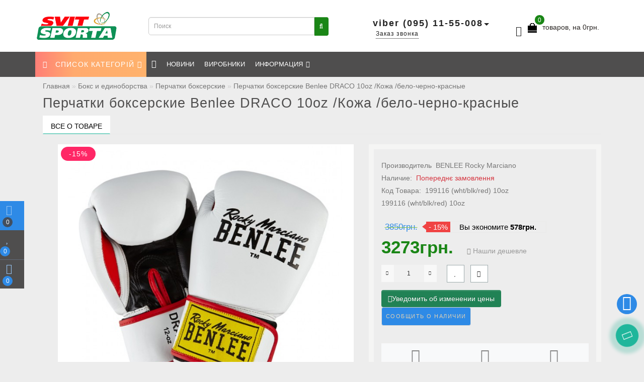

--- FILE ---
content_type: text/html; charset=utf-8
request_url: https://svitsporta.com.ua/perchatki-bokserskie-benlee-draco-10oz--koga--belochernokrasnyie.html
body_size: 29845
content:
<!DOCTYPE html>
<!--[if IE]><![endif]-->
<!--[if IE 8 ]>
<html prefix="og: http://ogp.me/ns#" dir="ltr" lang="ru" class="ie8">
<![endif]-->
<!--[if IE 9 ]>
<html prefix="og: http://ogp.me/ns#" dir="ltr" lang="ru" class="ie9">
<![endif]-->
<!--[if (gt IE 9)|!(IE)]><!-->
<html prefix="og: http://ogp.me/ns#" dir="ltr" lang="ru">
<!--<![endif]-->
<head>
<meta charset="UTF-8" />
<meta name="format-detection" content="telephone=no" />
<meta name="viewport" content="width=device-width, initial-scale=1">
<meta http-equiv="X-UA-Compatible" content="IE=edge">
<title>купить Перчатки боксерские Benlee DRACO 10oz /Кожа /бело-черно-красные заказать модель 199116 (wht/blk/red) 10oz по выгодной цене со скидкой 3850.0000 от BENLEE Rocky Marciano в Украине от производителя, с бесплатной доставкой, оптовые цены, оплата частям</title>

      
			
<base href="https://svitsporta.com.ua/" />
<meta name="description" content="купить  Перчатки боксерские Benlee DRACO 10oz /Кожа /бело-черно-красные заказать 199116 (wht/blk/red) 10oz по низкой цене со скидкой 3850.0000 от производителя ➤ Большой выбор товаров для спорта, оплата частями монобанк, прибатбанк, а-банк, без процентов," />
<meta name="keywords" content= "купить Перчатки боксерские Benlee DRACO 10oz /Кожа /бело-черно-красные заказать модель 199116 (wht/blk/red) 10oz по выгодной цене со скидкой 3850.0000 от BENLEE Rocky Marciano в Украине от производителя, с бесплатной доставкой, оптовые цены, оплата частям" />
	
<script src="/min/f=catalog/view/theme/aurus/js/jquery/jquery-2.1.1.min.js,catalog/view/javascript/bootstrap/js/bootstrap.min.js,catalog/view/theme/aurus/js/aridius/blazy.min.js,catalog/view/theme/aurus/js/swiper/js/swiper.min.js,catalog/view/theme/aurus/js/common.js,catalog/view/theme/aurus/js/aridius/aridiusquickview.js,catalog/view/theme/aurus/js/aridius/slideout.min.js,catalog/view/javascript/jquery/magnific/jquery.magnific-popup.min.js,catalog/view/theme/aurus/js/aridius/module.js"></script>
<link href="/min/f=catalog/view/javascript/bootstrap/css/bootstrap.min.css,catalog/view/theme/aurus/js/font-awesome/css/font-awesome.min.css,catalog/view/theme/aurus/stylesheet/stylesheet.css,catalog/view/theme/aurus/stylesheet/aurus.css,catalog/view/theme/aurus/stylesheet/module.css,catalog/view/theme/aurus/js/swiper/css/swiper.min.css,catalog/view/javascript/jquery/magnific/magnific-popup.css,catalog/view/theme/aurus/stylesheet/animate.min.css" rel="stylesheet" media="screen" />
	
<link href="catalog/view/javascript/jquery/magnific/magnific-popup.css" type="text/css" rel="stylesheet" media="screen" />
<link href="catalog/view/javascript/jquery/datetimepicker/bootstrap-datetimepicker.min.css" type="text/css" rel="stylesheet" media="screen" />
<link href="https://svitsporta.com.ua/perchatki-bokserskie-benlee-draco-10oz--koga--belochernokrasnyie.html" rel="canonical" />
<link href="https://svitsporta.com.ua/image/catalog/logo-svitsporta.png" rel="icon" />
<script src="catalog/view/javascript/jquery/jquery-ui/jquery-ui.min.js"></script>
<script src="catalog/view/javascript/jquery/jquery-ui/jquery.ui.touch-punch.min.js"></script>
<script src="catalog/view/javascript/jquery/magnific/jquery.magnific-popup.min.js"></script>
<script src="catalog/view/javascript/jquery/datetimepicker/moment.js"></script>
<script src="catalog/view/javascript/jquery/datetimepicker/bootstrap-datetimepicker.min.js"></script>
<style>
/* ef-banners START*/.btn-bannerright1{position:relative;color: #fff;background: rgba(80, 70, 59, 0.7) none repeat scroll 0 0;border: 2px solid #fff;font-size: 14px;font-weight: 600;margin-top: 15%;}.btn-bannerright1:hover{color: #fff;border: 2px solid #fff;background: rgba(80, 70, 59, 0.9) none repeat scroll 0 0;}.btn-bannercenter{position:relative;color: #fff;background: rgba(80, 70, 59, 0.7) none repeat scroll 0 0;border: 2px solid #fff;font-size: 14px;font-weight: 600;margin-top: 10%;}.btn-bannercenter:hover{color: #fff;border: 2px solid #fff;background: rgba(80, 70, 59, 0.9) none repeat scroll 0 0;}.btn-bannercenter2{position:relative;color: #fff;background: rgba(80, 70, 59, 0.7) none repeat scroll 0 0;border: 2px solid #fff;font-size: 14px;font-weight: 600;margin-top: 30%;}.btn-bannercenter2:hover{color: #fff;border: 2px solid #fff;background: rgba(80, 70, 59, 0.9) none repeat scroll 0 0;}.bannercenter-text{color: #505050;display: inline-block;font-size: 17px;font-style: italic;font-weight: 800;letter-spacing: 1px;margin-top: 20%;position: relative;text-transform: uppercase;}.btn-bannerbottom{position:relative;color: #fff;background: rgba(80, 70, 59, 0.7) none repeat scroll 0 0;border: 2px solid #fff;font-size: 14px;font-weight: 600;margin-top: 5%;}.btn-bannerbottom:hover{color: #fff;border: 2px solid #fff;background: rgba(80, 70, 59, 0.9) none repeat scroll 0 0;}.bannerright-text{color: #fff;display: inline-block;font-size: 17px;font-style: italic;font-weight: 800;letter-spacing: 1px;margin-top: 15%;position: relative;text-transform: uppercase;}.bannerbottom-text{color: #000;display: inline-block;font-size: 27px;font-style: italic;font-weight: 800;letter-spacing: 1px;margin-top: 5%;position: relative;text-transform: uppercase;}/* ef-slider START*/.ef-slider1{-webkit-animation: 300ms linear 900ms both rotateInDownLeft;-moz-animation: 300ms linear 900ms both rotateInDownLeft;-o-animation: 300ms linear 900ms both rotateInDownLeft;-ms-animation: 300ms linear 900ms both rotateInDownLeft;animation: 300ms linear 900ms both rotateInDownLeft;}.ef-slider2{ -webkit-animation: 300ms linear 300ms both fadeInUp;-moz-animation: 300ms linear 300ms both fadeInUp;-o-animation: 300ms linear 300ms both fadeInUp;-ms-animation: 300ms linear 300ms both fadeInUp;animation: 300ms linear 300ms both fadeInUp;}.ef-slider3{-webkit-animation: 300ms linear 1500ms both rotateInDownLeft;-moz-animation: 300ms linear 1500ms both rotateInDownLeft;-o-animation: 300ms linear 1500ms both rotateInDownLeft;-ms-animation: 300ms linear 1500ms both rotateInDownLeft;animation: 300ms linear 1500ms both rotateInDownLeft;}.ef-slider4{-webkit-animation: 300ms linear 2200ms both fadeInUp;-moz-animation: 300ms linear 2200ms both fadeInUp;-o-animation: 300ms linear 2200ms both fadeInUp;-ms-animation: 300ms linear 2200ms both fadeInUp;animation: 300ms linear 2200ms both fadeInUp;}.ef-slider5{-webkit-animation: 600ms linear 2900ms both rotateInDownLeft;-moz-animation: 600ms linear 2900ms both rotateInDownLeft;-o-animation: 600ms linear 2900ms both rotateInDownLeft;-ms-animation: 600ms linear 2900ms both rotateInDownLeft;animation: 600ms linear 2900ms both rotateInDownLeft;}.ef-slider7{-webkit-animation: 800ms linear 2500ms both rotateInDownLeft;-moz-animation: 800ms linear 2500ms both rotateInDownLeft;-o-animation: 800ms linear 2500ms both rotateInDownLeft;-ms-animation: 800ms linear 2500ms both rotateInDownLeft;animation: 800ms linear 2500ms both rotateInDownLeft;}.text-slider1{position: absolute;color: #FFFFFF;font-size: 16px;left: 20px; top: 10px;padding: 5px 12px;background: rgba(0, 0, 0, 0.5) none repeat scroll 0 0;border-radius: 12px;}.text-slider2{position: absolute;color: #FFFFFF;font-size: 16px;left: 20px; top: 47px;padding: 5px 12px;background: rgba(0, 0, 0, 0.5) none repeat scroll 0 0;border-radius: 12px;}.text-slider3{position: absolute;color: #FFFFFF;font-size: 16px;left: 20px;top: 84px;padding: 5px 12px;background: rgba(0, 0, 0, 0.5) none repeat scroll 0 0;border-radius: 12px;}.text-slider4{position: absolute;color: white;font-size: 16px;left: 9px;top: 121px;padding: 5px 12px;}.btn-slider {color: #fff;background: rgba(80, 70, 59, 0.7) none repeat scroll 0 0;border: 2px solid #fff;font-size: 14px;text-transform: uppercase;padding: 7px;}.btn-slider:hover {color: #fff;border: 2px solid #fff;background: rgba(80, 70, 59, 0.9) none repeat scroll 0 0;} .product-thumb .product-name, .product-thumb_cart .product-name {height: 70px !important;}/* ---------------- */ /* ef-slider END */ /* ---------------- */.dropdown.hidev  {
background: rgb(255,126,118);background: linear-gradient(90deg, rgba(255,126,118,1) 0%, rgba(255,170,110,1) 35%, rgba(255,178,108,1) 100%);;
}
.hide_optprise {
display: none;
}
.block_desc {
height: 150px;
}
.block_desc2 {
height: 230px;
}
.btn-cart, .btn-instock, .load_more {
border-radius: 4px;
}
.stickers-all, .stickers-top, .stickers-special, .stickers-new {
border-radius: 130px;
}
#menu .nav > li.hidev > a {
color: #ffffff!important;
}
#menu .nav > li.hidev > a:hover {
color: #bebebe!important;
}
#top {
background: #4f4e4e;
border-bottom: 1px solid #e5e5e5;
}
#top .btn-link, #top-links li, #top-links a {
color: #ffffff;
}
#top .btn-link:hover, #top-links li:hover, #top-links a:hover {
color: #e5e5e5;
}
.top-header{
background: #ffffff;
}
.tell_nav, .phone .caret, .call_v1.call-order {
color: #222222;
}
.mob_phone .listunstyled, .mob_search2.serv2 .sub_sear, .mob_settings .listunstyled, .header_v1 .sub_sear:before  {
color: #222222!important;
}
.cart-item {
background: #1a8616;
}
.cart-item-after {
color: #ffffff;
}
#cart > .btn {
color: #2a2623;
}
#search .btn-lg {
background: #1a8616;
}
#search .btn-lg:hover {
background: #2e8ae6;
}
#top-menu, #menu_scroll.top-header2, .top-menu_p {
background: #4f4e4e none repeat scroll 0 0;
}
#menu .nav > li > a {
color: #ffffff;
}
.menu_icon_svg {
fill: #ffffff;
}
#menu .nav > li > a:hover,  #menu .nav > li.activetopmenu > a {
color:  #bebebe;
}
#menu .nav > li > a:hover .menu_icon_svg,  #menu .nav > li.activetopmenu > a .menu_icon_svg {
fill: #bebebe;
}
.menuv-all, .menuv-allv{
color: #2e8ae6!important;
}
.menuv-all:hover, .menuv-allv:hover {
color: #ff7878!important;
}
.stickersmenu1, .stickersmenu1:after, .stickersmenu1v {
background: #3c3c3c;
color: #ffffff;
}
.stickersmenu2, .stickersmenu2:after, .stickersmenu2v {
background: #3eb52f;
color: #29266f;
}
.stickersmenu3, .stickersmenu3:after, .stickersmenu3v {
background: #2e8ae6;
color: #5dc823;
}
.btn-cart, .btn-primary, .load_more, .load_more:focus, .noUi-connect {
background: #3a9d2e;
color: #ffffff;
}
.btn-instock, .btn-instock2 {
background: #2e8ae6;
color: #dfd0b3;
border: 1px solid #d8d8d8;
}
.btn-cart:hover, .btn-primary:hover, .btn-primary:active, .btn-primary.active, .btn-primary.disabled, .btn-primary[disabled], .load_more:hover  {
background: #2e8ae6;
color: #ffffff;
}
.btn-instock:hover, .btn-instock2:hover {
background: #3a9d2e;
color: #ffffff;
border: 1px solid #868686;
}
#fast-order.btn-cart, #fast-order2.btn-cart, #fast-order3.btn-cart {
background: #129532;
color: #fbfbfb;
border: 1px solid #9eaaac;
}
#fast-order.btn-cart:hover, #fast-order2.btn-cart:hover, #fast-order3.btn-cart:hover{
background: #2e8ae6;
color: #ffffff;
border: 1px solid #9eaaac;
}
.price-new, .price, .prise_spec_clone {
color: #1a8616;
}
.price-old, .prise_clone {
color: #2e8ae6;
}
.nav-tabs.mod > li.active > a, .nav-tabs.mod > li.active > a:focus, .nav-tabs.mod > li.active > a:hover {
border-bottom: 2px solid #7ed4c5;
}
a, .search-all, .currency-select, .list-unstyled li span a{
color: #ff2666;
}
.currency-select, .language-select, #navt .dropdown-menu-left li a {
color: #ff2666!important;
}
.currency-select:hover, .language-select:hover, #navt .dropdown-menu-left li a:hover {
color: #ff6593!important;
}
a:focus, a:hover, .search-all:hover, .breadcrumb > li > a:hover, .buttonsaridius_news a:hover, .dropdown-menu > li > a:focus, .dropdown-menu > li > a:hover, .list-unstyled li span a:hover, .list-unstyled li a:hover{
color: #ff6593;
}
.stickers-new{
background: #2bd6c6;
color: #ffffff;
}
.stickers-special{
background: #ff2766;
color: #ffffff;
}
.stickers-top{
background: #ffba6a;
color: #ffffff;
}
.btn-default2.active {
color: #ffffff;
}
.bl_center a {
color: #858585;
}
.bl_center a:hover {
color: #747474;
}
footer {
background-color: #000000;
}
.footer-name {
color: #c4c4c4;
}
footer .list-unstyled li ,footer .list-unstyled li a, .aboutus_footer, .copyrightf, footer a, .cat_footer {
color: #818181;
}
footer .list-unstyled li a:hover, footer a:hover, .cat_footer:hover  {
color: #69614a;
}
.setib{
background: #555555;
}
footer .fa-inverse {
color: #000000;
}
.setib:hover{
background: #c5c5c5;
}
.footer_mailtext_back{
background: #70c7c7;
}
.footer_mailtext_back .title-module{
color: #323030;
}
.btn-send {
background: #323030;
color: #ffffff;
}
.btn-send:hover {
background: #ceb478;
color: #ffffff;
}
.textdanger, .textsuccess{
color: #000000;
}
.scup {
background: #2e8ae6;
}
a.scup i {
color: #ffffff;
}
a.scup i:hover {
color: #c9d1d9;
}
.circle {
box-shadow: 0 0 8px 20px #1fb69b;
}
.circleout {
background-color: #1fb69b;
color: #ffffff;
}
.cart_fixed {
background: #2e8ae6;
}
#cart_clone .cart-item {
background: #424f60;
}
#cart_clone .fa-shopping-cart {
color: #96c4f2;
}
#cart_clone .cart-item-after {
color: #ffffff;
}
.wishlist_fixed, .compare_fixed {
background: #4f4e4e;
}
.item_blright {
background: #2e8ae6;
color: #ffffff;
}
#wishlist_clone .fa-heart, #compare_clone .fa-exchange {
color: #96c4f2;
}
.toggle_m i {
color: #000000;
}
#menu_scroll.sticky {
background: #2c860c!important;
}
#menu_scroll #menu .nav > li > a {
color: rgb(255, 255, 255)!important;
}
#menu_scroll .menu_icon_svg {
fill: rgb(255, 255, 255)!important;
}
#menu_scroll #menu .nav > li > a:hover {
color: rgb(0, 0, 0)!important;
}
#menu_scroll #menu .nav > li > a:hover .menu_icon_svg {
fill: rgb(0, 0, 0)!important;
}
#menu_scroll.sticky {
opacity: 1;
}
#menu .dropdown-inner a, .box-category > ul > li a, .dropdown-menu.multi-level > li > a, #menu li .dropdown-submenu a, #menu .dropdown-inner1 a {
color: #000000;
}
.menu_icon_svg2lv, .menuv_icon_svg {
fill: #000000;
}
#menu li a:hover, .box-category > ul > li a:hover, #menu li .dropdown-submenu a:hover, .v3hover a:hover, .dropdown-inner1 ul li a:hover {
color: #1a8616;
}
#menu li a:hover .menu_icon_svg2lv, #menu li a:hover .menuv_icon_svg {
fill: #1a8616;
}
.price-old, .prise_clone {
text-decoration-color: #7ac048;
}
.menu_mob_plus .nav > li > a, .cart_open_mmenu, .tell_mmenu a, .mail_mmenu a, .address_mmenu, .work_time_mmenu, .cat_mob, .home_mob a, .menu_mob_plus .dropdown-inner a  {
color:#000000!important;
}
.menu_mob_plus .menumob_icon_svg   {
fill:#000000!important;
}
.menu_mob_plus .nav > li > a:hover, .cart_open_mmenu:hover, .tell_mmenu a:hover, .mail_mmenu a:hover, .home_mob a:hover, .menu_mob_plus .dropdown-inner a:hover {
color:#ff7878!important;
}
.menu_mob_plus .nav > li > a:hover .menumob_icon_svg {
fill:#ff7878!important;
}

@media (max-width: 991px) {
.right_fixed{
display:none;
}
}
@media (min-width: 992px) {
#menu .dropdown-menu {
border-top: 7px solid #7ed4c5;
}
}
.product-thumb .product-name, .product-thumb_cart .product-name {
height: 48px;
}
.product-grid .description_cat{
display: none;
}
@media (min-width: 992px) {
.hidem{
display: none!important;
}
}
@media (max-width: 991px) {
.scup {
right: 15px;
}
}
@media (min-width: 992px) {
.scup {
right: 14px;
}
}
.container-circle {
right: 30px;
}
</style>
</head>
<body class="product-product-25891 ">
            <div id="scroll"></div>
            <div class="overlay" style="display: none;"></div>
            <div class="overlay_cart"></div>
            	
                        <span class=" visible-xs visible-sm  visible-md visible-lg"><a href="#" class="scup"><i class="fa fa-angle-up active"></i></a></span>
                        <!--col_cart-->
            <div class="right_fixed">
                              <div class="cart_fixed cart_openp"  data-toggle="tooltip" data-placement="right" title="Корзина покупок">
                  <div id="cart_clone"> 
                     <div id="cart2">
  <i class="fa fa-shopping-cart"></i>
  <span class="cart-item">
  <span class="cart-item-after">
  0  </span>
  </span>
 </div>




                  </div>
               </div>
                                             <a class="wishlist_fixed" href="https://svitsporta.com.ua/index.php?route=account/wishlist"  data-toggle="tooltip" data-placement="right" title="Мои закладки">
                  <div id="wishlist_clone"> 
                     <i class="fa fa-heart"></i>
                     <span class="item_blright"><span class="item-after_blright"><span id="wishlist-total2"> <span class = "hide_twishlist">Мои закладки</span> 0</span></span></span>
                  </div>
               </a>
                                             <a class="compare_fixed" href="https://svitsporta.com.ua/index.php?route=product/compare"  data-toggle="tooltip" data-placement="right" title="Сравнение товаров">
                  <div id="compare_clone"> 
                     <i class="fa fa-exchange"></i>
                     <span class="item_blright"><span class="item-after_blright"><span id="compare-total2"> <span class = "hide_tcompareff">Сравнение товаров</span> 0</span></span></span>
                  </div>
               </a>
                           </div>
            <!--col_cart end-->
            <div id="wishlist" class="modal fade">
               <div class="modal-dialog">
                  <div class="modal-content">
                     <div class="modal-header">
                        <button type="button" class="close" data-dismiss="modal" aria-hidden="true">&times;</button>
                     </div>
                     <div class="modal-body flex_ico">
                        <p></p>
                     </div>
                     <div class="modal-footer">
                        <button type="button" class="btn-cart" data-dismiss="modal">Продолжить</button>
                        <a href="https://svitsporta.com.ua/index.php?route=account/wishlist" class="btn-cart">Перейти в  закладки</a>
                     </div>
                  </div>
               </div>
            </div>
            <div id="compare" class="modal fade">
               <div class="modal-dialog">
                  <div class="modal-content">
                     <div class="modal-header">
                        <button type="button" class="close" data-dismiss="modal" aria-hidden="true">&times;</button>
                     </div>
                     <div class="modal-body flex_ico">
                        <p></p>
                     </div>
                     <div class="modal-footer">
                        <button type="button" class="btn-cart" data-dismiss="modal">Продолжить</button>
                        <a href="https://svitsporta.com.ua/index.php?route=product/compare" class="btn-cart">Сравнить товары</a>
                     </div>
                  </div>
               </div>
            </div>
            <div class="bantop hidden-xs hidden-sm scaleslide">
               	
            </div>
                                    <header>
   <div class="top-header">
      <div class="container">
         <div class="row vertical-align">
            <div class="col-xs-2 col-sm-1 hidden-md hidden-lg">
               <nav id="menu_m" class="menu_mobile"></nav>
               <span id="main_m" class="panel"></span>
               <div id="mobmenu">
                  <button onclick="MobMenu();" class="toggle_m toggle js-slideout-toggle"><i class="fa fa-bars"></i></button>
               </div>
            </div>
            <div class="logo_v3 col-xs-3 col-sm-3 col-md-2 mob_logo">
               <div id="logo">
                                                      <a href="https://svitsporta.com.ua/"><img src="https://svitsporta.com.ua/image/catalog/logo-svitsporta.png" title="SVIT SPORTA" alt="SVIT SPORTA" class="img-responsive" /></a>
                                                   </div>
            </div>
            <div class="fix_mxs2 col-xs-7 col-sm-8 col-md-10">
               <div id="setclone">
                  <div class="mob_cart">
                     <div id="cart" class="btn-group btn-block cart_openp">
<button type="button" data-toggle="dropdown" data-loading-text="" class="btn btn-inverse btn-block btn-lg dropdown-toggle ">
   <img id="frame2" class="img-responsive cartphotos" alt="cart" title="cart" src="https://svitsporta.com.ua/image/catalog/1aurus/cart_b.png"> 
  <span><span id="cart-total"><span class = "cart-item"><span class ="cart-item-after">0</span></span><span class = "cart-price">товаров, на 0грн.</span></span>&nbsp;<span class="caret"></span></span></button>
 </div>
   
<script>
$(".cart_openp").click(function(){$.magnificPopup.open({removalDelay:500,fixedContentPos:!0,items:{src:"index.php?route=common/aridius_cart/info"},type:"ajax",mainClass:"mfp-fade"})});
</script>                  </div>
                  <div class="st_search mob_search serv1 header_v1">
                     <div id="search" class="input-group">
<input type="text" name="search" value="" placeholder="Поиск" class="inp_sear form-control input-lg" />

<button type="button" class="btn btn-default btn-lg btn_sear"><i class="fa fa-search"></i></button>

<button class="sub_sear" type="submit"></button>
<i class="cl_wh cl_search fa fa-times" aria-hidden="true"></i>
</div>                  </div>
                  <div class="sss2 mob_phonexl header_v1 hidden-xs hidden-sm hidden-md">
                                          <div class="dropdown phone">
                        <div class="listunstyled btn-lg  dropdown-toggle" data-toggle="dropdown"><span class="tell_nav">viber (095) 11-55-008</span><b class="caret"></b></div>
                                                <a class = "call_v1 call-order">Заказ звонка</a>
                                                <ul class="dropdown-menu fixxsmenu">
                           <li class="dropdown-header"><i class="fa fa-phone"></i> Наши телефоны</li>
                                                                                 <li>
                              <a  href="tel:+3(096) 23-77-932" > +3(096) 23-77-932</a>
                           </li>
                                                      <li>
                              <a  href="tel:+3(095) 000-11-03" > +3(095) 000-11-03</a>
                           </li>
                                                                                                            <li class="drop_head"></li>
                           <li class="dropdown-header"><i class="fa fa-clock-o"></i> Время работы</li>
                                                                                 <li class = "work_time">
                              24/7                           </li>
                                                                                 <li class = "work_time">
                              24/7                           </li>
                                                                                 <li class = "work_time">
                              Нед.  Вихідний                           </li>
                                                                                 <li class="drop_head"></li>
                           <li class="dropdown-header"><i class="fa fa-map-marker"></i> Наш адрес</li>
                                                      <li class = "address">
                              Київ, Петропавлівська Борщагівка, вул. Соборна, 6 (Кільцева дорога),                           </li>
                                                                                                            <li class="drop_head"></li>
                           <li class="dropdown-header"><i class="fa fa-envelope-o "></i> E-mail</li>
                                                      <li><a onClick="javascript:window.open('mailto:shop@svitsporta.com.ua', 'Mail');event.preventDefault()" ><span class="__cf_email__" data-cfemail="d3a0bbbca393a0a5baa7a0a3bca1a7b2fdb0bcbefda6b2">[email&#160;protected]</span></a></li>
                                                                                                            <li class="drop_head"></li>
                           <li class="dropdown-header"><i class="fa fa-volume-control-phone"></i> Обратный звонок</li>
                           <li>
                              <a class = "call-order">Заказ звонка</a>
                           </li>
                                                   </ul>
                     </div>
                                       </div>
                  <div class="header_v1 mob_phone dropdown phone hidden-lg">
                     <div class="listunstyled dropdown-toggle" data-toggle="dropdown"><i class="fa fa-phone"></i></div>
                     <ul class="dropdown-menu fixxsmenu">
                        <li class="dropdown-header"><i class="fa fa-phone"></i> Наши телефоны</li>
                                                                        <li>
                           <a  href="tel:+3(096) 23-77-932" > +3(096) 23-77-932</a>
                        </li>
                                                <li>
                           <a  href="tel:+3(095) 000-11-03" > +3(095) 000-11-03</a>
                        </li>
                                                                                                <li class="drop_head"></li>
                        <li class="dropdown-header"><i class="fa fa-clock-o"></i> Время работы</li>
                                                                        <li class = "work_time">
                           24/7                        </li>
                                                                        <li class = "work_time">
                           24/7                        </li>
                                                                        <li class = "work_time">
                           Нед.  Вихідний                        </li>
                                                                        <li class="drop_head"></li>
                        <li class="dropdown-header"><i class="fa fa-map-marker"></i> Наш адрес</li>
                                                <li class = "address">
                           Київ, Петропавлівська Борщагівка, вул. Соборна, 6 (Кільцева дорога),                        </li>
                                                                                                <li class="drop_head"></li>
                        <li class="dropdown-header"><i class="fa fa-envelope-o "></i> E-mail</li>
                                                <li><a onClick="javascript:window.open('mailto:shop@svitsporta.com.ua', 'Mail');event.preventDefault()" ><span class="__cf_email__" data-cfemail="9deef5f2edddeeebf4e9eeedf2efe9fcb3fef2f0b3e8fc">[email&#160;protected]</span></a></li>
                                                                                                <li class="drop_head"></li>
                        <li class="dropdown-header"><i class="fa fa-volume-control-phone"></i> Обратный звонок</li>
                        <li>
                           <a class = "call-order">Заказ звонка</a>
                        </li>
                                             </ul>
                  </div>
                                    <div class="mob_settings header_v1">
                     <div class="dropdown bars">
                        <div class="listunstyled dropdown-toggle" data-toggle="dropdown"><i class="fa fa-cog"></i></div>
                        <ul class="dropdown-menu fixxsmenu">
                                                                                 <li>     </li>
                                                                                 <li>  </li>
                                                                                                            <li class="dropdown-header"><i class="fa fa-fw fa-sign-in"></i> Личный кабинет</li>
                                                      <li><a href="https://svitsporta.com.ua/simpleregister/"><i class="fa fa-user"></i> Регистрация</a></li>
                           <li><a href="https://svitsporta.com.ua/index.php?route=account/login"><i class="fa fa-key"></i> Авторизация</a></li>
                                                                                                                                                               </ul>
                     </div>
                  </div>
                                 </div>
            </div>
         </div>
      </div>
   </div>
</header>
<div class="top-menu">
<div id="top-menu">
   <div class="container nobackground">
      <nav id="menu" >
         <div class="collapse navbar-collapse navbar-ex1-collapse">
                        <ul class="nav navbar-nav">
               <li class="dropdown hidev   ">
                  <a class="with-child dropdown-toggle"  data-hover="dropdown" data-delay="1" data-close-others="false">
                                    <i class="fa fa-bars"></i>&nbsp;&nbsp;
                                    СПИСОК КАТЕГОРІЙ<span class="fa fa-angle-down menu"></span></a>
                  <ul id="menu_height" class=" home  dropdown-menu  multi-level" role="menu">
                                                               <li class="dropdown-submenu" >
                        <a style="white-space: normal; margin: 0; padding: 0; left: 12px; position: relative; line-height: 30px;" tabindex="-1" href="https://svitsporta.com.ua/trenageryi-dlya-doma/">   Тренажеры для дома<span class="arrowvertmenu"></span>
                        </a>
                                                                                                                                                                                                <ul class="dropdown-menu2 column_width3" style="background: url() 50% 50% no-repeat #ffffff;background-position:right;" >
                                                                                 <li class="col-md-9">
                                                                                          <div class="col-sm-4 mcol">
                                 								 <span class = "hidden-xs hidden-sm"><a href="https://svitsporta.com.ua/trenageryi-dlya-doma/kardiotrenageryi/"><img class="vopmen img-responsive" src="https://svitsporta.com.ua/image/cache/catalog/tovar/kardio-181x106.png" alt="Кардиотренажеры" title="Кардиотренажеры" ></a></span>
                                 								 <div class="clearfix"></div>
                                 <a class="submenu_main" href="https://svitsporta.com.ua/trenageryi-dlya-doma/kardiotrenageryi/">  Кардиотренажеры</a>
                                                                                                                                                                                                                                       <a class = "menuv_3lv " href="https://svitsporta.com.ua/trenageryi-dlya-doma/kardiotrenageryi/beqovyie-dorogki/">&nbsp;&nbsp;- Беговые дорожки</a>
                                                                                                                                                                     <a class = "menuv_3lv " href="https://svitsporta.com.ua/trenageryi-dlya-doma/kardiotrenageryi/orbitreki/">&nbsp;&nbsp;- Орбитреки</a>
                                                                                                                                                                     <a class = "menuv_3lv " href="https://svitsporta.com.ua/trenageryi-dlya-doma/kardiotrenageryi/velotrenageryi/">&nbsp;&nbsp;- Велотренажеры</a>
                                                                  <a class="menuv-allv" href="https://svitsporta.com.ua/trenageryi-dlya-doma/kardiotrenageryi/">Смотреть все</a>
                                                                                                                                                                                                   </div>
                                                                                                                        <div class="col-sm-4 mcol">
                                 								 <span class = "hidden-xs hidden-sm"><a href="https://svitsporta.com.ua/trenageryi-dlya-doma/silovyie-trenageryi/"><img class="vopmen img-responsive" src="https://svitsporta.com.ua/image/cache/catalog/tovar/sila-tren-181x106.jpg" alt="Силовые тренажеры" title="Силовые тренажеры" ></a></span>
                                 								 <div class="clearfix"></div>
                                 <a class="submenu_main" href="https://svitsporta.com.ua/trenageryi-dlya-doma/silovyie-trenageryi/">  Силовые тренажеры</a>
                                                                                                                                                                                                                                       <a class = "menuv_3lv " href="https://svitsporta.com.ua/trenageryi-dlya-doma/silovyie-trenageryi/skameyki-i-stoyki/">&nbsp;&nbsp;- Скамейки и стойки</a>
                                                                                                                                                                     <a class = "menuv_3lv " href="https://svitsporta.com.ua/trenageryi-dlya-doma/silovyie-trenageryi/fitnesstantsii/">&nbsp;&nbsp;- Фитнес-станции</a>
                                                                                                                                 </div>
                                                                                                                        <div class="col-sm-4 mcol">
                                 								 <span class = "hidden-xs hidden-sm"><a href="https://svitsporta.com.ua/trenageryi-dlya-doma/shvedskie-stenki-i-ugolki/"><img class="vopmen img-responsive" src="https://svitsporta.com.ua/image/cache/catalog/-%D1%81%D1%82%D0%B5%D0%BD%D0%BA%D0%B8-181x106.jpeg" alt="Шведские стенки и уголки" title="Шведские стенки и уголки" ></a></span>
                                 								 <div class="clearfix"></div>
                                 <a class="submenu_main" href="https://svitsporta.com.ua/trenageryi-dlya-doma/shvedskie-stenki-i-ugolki/">  Шведские стенки и уголки</a>
                                                                                                </div>
                                                                                          <div class="clearfix  visible-md visible-lg"></div>
                                                                                                                     </li>
                                                      <li class="col-lg-3">
                                                            <a href="https://svitsporta.com.ua/trenageryi-dlya-doma/"><img class="image_main img-responsive" alt="Тренажеры для дома" title="Тренажеры для дома" src="https://svitsporta.com.ua/image/cache/catalog/dom-135x220.jpg"></a>
                                                         </li>
                                                   </ul>
                     </li>
                                                                                    <li class="dropdown-submenu" >
                        <a style="white-space: normal; margin: 0; padding: 0; left: 12px; position: relative; line-height: 30px;" tabindex="-1" href="https://svitsporta.com.ua/professional_nyie-trenageryi/">   Профессиональные тренажеры<span class="arrowvertmenu"></span>
                        </a>
                                                                                                                                                                                                <ul class="dropdown-menu2 column_width3" style="background: url() 50% 50% no-repeat #ffffff;background-position:right;" >
                                                                                 <li class="col-md-9">
                                                                                          <div class="col-sm-4 mcol">
                                 								 <span class = "hidden-xs hidden-sm"><a href="https://svitsporta.com.ua/professional_nyie-trenageryi/kardiotrenageryi1/"><img class="vopmen img-responsive" src="https://svitsporta.com.ua/image/cache/catalog/kar-prof1-181x106.jpg" alt="Кардиотренажеры" title="Кардиотренажеры" ></a></span>
                                 								 <div class="clearfix"></div>
                                 <a class="submenu_main" href="https://svitsporta.com.ua/professional_nyie-trenageryi/kardiotrenageryi1/">  Кардиотренажеры</a>
                                                                                                                                                                                                                                       <a class = "menuv_3lv " href="https://svitsporta.com.ua/professional_nyie-trenageryi/kardiotrenageryi1/airbike/">&nbsp;&nbsp;- Airbike</a>
                                                                                                                                                                     <a class = "menuv_3lv " href="https://svitsporta.com.ua/professional_nyie-trenageryi/kardiotrenageryi1/beqovyie-dorogki1/">&nbsp;&nbsp;- Беговые дорожки</a>
                                                                                                                                                                     <a class = "menuv_3lv " href="https://svitsporta.com.ua/professional_nyie-trenageryi/kardiotrenageryi1/velotrenageryi1/">&nbsp;&nbsp;- Велотренажеры</a>
                                                                  <a class="menuv-allv" href="https://svitsporta.com.ua/professional_nyie-trenageryi/kardiotrenageryi1/">Смотреть все</a>
                                                                                                                                                                                                   </div>
                                                                                                                        <div class="col-sm-4 mcol">
                                 								 <span class = "hidden-xs hidden-sm"><a href="https://svitsporta.com.ua/professional_nyie-trenageryi/silovyie-trenageryi1/"><img class="vopmen img-responsive" src="https://svitsporta.com.ua/image/cache/catalog/sila-prof1-181x106.jpg" alt="Силовые тренажеры" title="Силовые тренажеры" ></a></span>
                                 								 <div class="clearfix"></div>
                                 <a class="submenu_main" href="https://svitsporta.com.ua/professional_nyie-trenageryi/silovyie-trenageryi1/">  Силовые тренажеры</a>
                                                                                                                                                                                                                                       <a class = "menuv_3lv " href="https://svitsporta.com.ua/professional_nyie-trenageryi/silovyie-trenageryi1/gym80-standards/">&nbsp;&nbsp;- Gym80 Standards</a>
                                                                                                                                                                     <a class = "menuv_3lv " href="https://svitsporta.com.ua/professional_nyie-trenageryi/silovyie-trenageryi1/impulse-evolution/">&nbsp;&nbsp;- Impulse Evolution</a>
                                                                                                                                                                     <a class = "menuv_3lv " href="https://svitsporta.com.ua/professional_nyie-trenageryi/silovyie-trenageryi1/impulse-exoform/">&nbsp;&nbsp;- Impulse Exoform</a>
                                                                  <a class="menuv-allv" href="https://svitsporta.com.ua/professional_nyie-trenageryi/silovyie-trenageryi1/">Смотреть все</a>
                                                                                                                                                                                                   </div>
                                                                                                                        <div class="col-sm-4 mcol">
                                 								 <span class = "hidden-xs hidden-sm"><a href="https://svitsporta.com.ua/professional_nyie-trenageryi/funktsional_nyiy-treninq/"><img class="vopmen img-responsive" src="https://svitsporta.com.ua/image/cache/catalog/tren-prof1-181x106.jpg" alt="Функциональный тренинг" title="Функциональный тренинг" ></a></span>
                                 								 <div class="clearfix"></div>
                                 <a class="submenu_main" href="https://svitsporta.com.ua/professional_nyie-trenageryi/funktsional_nyiy-treninq/">  Функциональный тренинг</a>
                                                                                                                                                                                                                                       <a class = "menuv_3lv " href="https://svitsporta.com.ua/professional_nyie-trenageryi/funktsional_nyiy-treninq/core-stix/">&nbsp;&nbsp;- Core Stix</a>
                                                                                                                                                                     <a class = "menuv_3lv " href="https://svitsporta.com.ua/professional_nyie-trenageryi/funktsional_nyiy-treninq/powerstream--integrity360/">&nbsp;&nbsp;- Powerstream  Integrity360</a>
                                                                                                                                                                     <a class = "menuv_3lv " href="https://svitsporta.com.ua/professional_nyie-trenageryi/funktsional_nyiy-treninq/myaqkie-tsepi-revoring/">&nbsp;&nbsp;- Мягкие цепи RevoRing</a>
                                                                  <a class="menuv-allv" href="https://svitsporta.com.ua/professional_nyie-trenageryi/funktsional_nyiy-treninq/">Смотреть все</a>
                                                                                                                                 </div>
                                                                                          <div class="clearfix  visible-md visible-lg"></div>
                                                                                                                     </li>
                                                      <li class="col-lg-3">
                                                            <a href="https://svitsporta.com.ua/professional_nyie-trenageryi/"><img class="image_main img-responsive" alt="Профессиональные тренажеры" title="Профессиональные тренажеры" src="https://svitsporta.com.ua/image/cache/catalog/kar-prof1-135x220.jpg"></a>
                                                         </li>
                                                   </ul>
                     </li>
                                                                                    <li class="dropdown-submenu" >
                        <a style="white-space: normal; margin: 0; padding: 0; left: 12px; position: relative; line-height: 30px;" tabindex="-1" href="https://svitsporta.com.ua/fitnes--aerobika/">   Фитнес, аэробика<span class="arrowvertmenu"></span>
                        </a>
                                                                                                                                                                                                <ul class="dropdown-menu2 column_width3" style="background: url() 50% 50% no-repeat #ffffff;background-position:right;" >
                                                                                 <li class="col-md-9">
                                                                                          <div class="col-sm-4 mcol">
                                 								 <span class = "hidden-xs hidden-sm"><a href="https://svitsporta.com.ua/fitnes--aerobika/kovriki-i-matyi/"><img class="vopmen img-responsive" src="https://svitsporta.com.ua/image/cache/catalog/kovr1-181x106.png" alt="Коврики и маты" title="Коврики и маты" ></a></span>
                                 								 <div class="clearfix"></div>
                                 <a class="submenu_main" href="https://svitsporta.com.ua/fitnes--aerobika/kovriki-i-matyi/">  Коврики и маты</a>
                                                                                                </div>
                                                                                                                        <div class="col-sm-4 mcol">
                                 								 <span class = "hidden-xs hidden-sm"><a href="https://svitsporta.com.ua/fitnes--aerobika/myachi-i-medbolyi/"><img class="vopmen img-responsive" src="https://svitsporta.com.ua/image/cache/catalog/medbol2-181x106.jpg" alt="Мячи и медболы" title="Мячи и медболы" ></a></span>
                                 								 <div class="clearfix"></div>
                                 <a class="submenu_main" href="https://svitsporta.com.ua/fitnes--aerobika/myachi-i-medbolyi/">  Мячи и медболы</a>
                                                                                                </div>
                                                                                                                        <div class="col-sm-4 mcol">
                                 								 <span class = "hidden-xs hidden-sm"><a href="https://svitsporta.com.ua/fitnes--aerobika/fitnes-i-yoqa/"><img class="vopmen img-responsive" src="https://svitsporta.com.ua/image/cache/catalog/fitnes3-181x106.jpg" alt="Фитнес и йога" title="Фитнес и йога" ></a></span>
                                 								 <div class="clearfix"></div>
                                 <a class="submenu_main" href="https://svitsporta.com.ua/fitnes--aerobika/fitnes-i-yoqa/">  Фитнес и йога</a>
                                                                                                </div>
                                                                                          <div class="clearfix  visible-md visible-lg"></div>
                                                                                                                        <div class="col-sm-4 mcol">
                                 								 <span class = "hidden-xs hidden-sm"><a href="https://svitsporta.com.ua/fitnes--aerobika/funktsional_nyiy-treninq-i-krossfit/"><img class="vopmen img-responsive" src="https://svitsporta.com.ua/image/cache/catalog/krosfit4-181x106.jpg" alt="Функциональный тренинг и кроссфит" title="Функциональный тренинг и кроссфит" ></a></span>
                                 								 <div class="clearfix"></div>
                                 <a class="submenu_main" href="https://svitsporta.com.ua/fitnes--aerobika/funktsional_nyiy-treninq-i-krossfit/">  Функциональный тренинг и кроссфит</a>
                                                                                                </div>
                                                                                                                        <div class="col-sm-4 mcol">
                                 								 <span class = "hidden-xs hidden-sm"><a href="https://svitsporta.com.ua/fitnes--aerobika/perchatki-dlya-fitnesa/"><img class="vopmen img-responsive" src="https://svitsporta.com.ua/image/cache/catalog/perchatki5-181x106.jpg" alt="Перчатки для фитнеса" title="Перчатки для фитнеса" ></a></span>
                                 								 <div class="clearfix"></div>
                                 <a class="submenu_main" href="https://svitsporta.com.ua/fitnes--aerobika/perchatki-dlya-fitnesa/">  Перчатки для фитнеса</a>
                                                                                                </div>
                                                                                                                        <div class="col-sm-4 mcol">
                                 								 <span class = "hidden-xs hidden-sm"><a href="https://svitsporta.com.ua/fitnes--aerobika/poyasa--kryuchki--bintyi--lentyi/"><img class="vopmen img-responsive" src="https://svitsporta.com.ua/image/cache/catalog/poays6-181x106.jpg" alt="Пояса, крючки, бинты, ленты" title="Пояса, крючки, бинты, ленты" ></a></span>
                                 								 <div class="clearfix"></div>
                                 <a class="submenu_main" href="https://svitsporta.com.ua/fitnes--aerobika/poyasa--kryuchki--bintyi--lentyi/">  Пояса, крючки, бинты, ленты</a>
                                                                                                </div>
                                                                                          <div class="clearfix  visible-md visible-lg"></div>
                                                                                                                     </li>
                                                      <li class="col-lg-3">
                                                            <a href="https://svitsporta.com.ua/fitnes--aerobika/"><img class="image_main img-responsive" alt="Фитнес, аэробика" title="Фитнес, аэробика" src="https://svitsporta.com.ua/image/cache/catalog/fit-glav-135x220.jpg"></a>
                                                         </li>
                                                   </ul>
                     </li>
                                                                                    <li class="dropdown-submenu" >
                        <a style="white-space: normal; margin: 0; padding: 0; left: 12px; position: relative; line-height: 30px;" tabindex="-1" href="https://svitsporta.com.ua/gelezo/">   Железо<span class="arrowvertmenu"></span>
                        </a>
                                                                                                                                                                                                <ul class="dropdown-menu2 column_width3" style="background: url() 50% 50% no-repeat #ffffff;background-position:right;" >
                                                                                 <li class="col-md-9">
                                                                                          <div class="col-sm-4 mcol">
                                 								 <span class = "hidden-xs hidden-sm"><a href="https://svitsporta.com.ua/gelezo/qiri/"><img class="vopmen img-responsive" src="https://svitsporta.com.ua/image/cache/catalog/grif-181x106.jpg" alt="Гири" title="Гири" ></a></span>
                                 								 <div class="clearfix"></div>
                                 <a class="submenu_main" href="https://svitsporta.com.ua/gelezo/qiri/">  Гири</a>
                                                                                                </div>
                                                                                                                        <div class="col-sm-4 mcol">
                                 								 <span class = "hidden-xs hidden-sm"><a href="https://svitsporta.com.ua/gelezo/qanteli-i-shtanqi/"><img class="vopmen img-responsive" src="https://svitsporta.com.ua/image/cache/catalog/ganteli-181x106.jpg" alt="Гантели и штанги" title="Гантели и штанги" ></a></span>
                                 								 <div class="clearfix"></div>
                                 <a class="submenu_main" href="https://svitsporta.com.ua/gelezo/qanteli-i-shtanqi/">  Гантели и штанги</a>
                                                                                                </div>
                                                                                                                        <div class="col-sm-4 mcol">
                                 								 <span class = "hidden-xs hidden-sm"><a href="https://svitsporta.com.ua/gelezo/diski--qrifyi--zamki/"><img class="vopmen img-responsive" src="https://svitsporta.com.ua/image/cache/catalog/diski-181x106.jpg" alt="Диски, грифы, замки" title="Диски, грифы, замки" ></a></span>
                                 								 <div class="clearfix"></div>
                                 <a class="submenu_main" href="https://svitsporta.com.ua/gelezo/diski--qrifyi--zamki/">  Диски, грифы, замки</a>
                                                                                                </div>
                                                                                          <div class="clearfix  visible-md visible-lg"></div>
                                                                                                                        <div class="col-sm-4 mcol">
                                 								 <span class = "hidden-xs hidden-sm"><a href="https://svitsporta.com.ua/gelezo/stoyki-dlya-geleza/"><img class="vopmen img-responsive" src="https://svitsporta.com.ua/image/cache/catalog/stoyki-181x106.png" alt="Стойки для железа" title="Стойки для железа" ></a></span>
                                 								 <div class="clearfix"></div>
                                 <a class="submenu_main" href="https://svitsporta.com.ua/gelezo/stoyki-dlya-geleza/">  Стойки для железа</a>
                                                                                                </div>
                                                                                                                        <div class="col-sm-4 mcol">
                                 								 <span class = "hidden-xs hidden-sm"><a href="https://svitsporta.com.ua/gelezo/rukoyatki-dlya-tyaq/"><img class="vopmen img-responsive" src="https://svitsporta.com.ua/image/cache/catalog/stoyki-181x106.jpg" alt="Рукоятки для тяг" title="Рукоятки для тяг" ></a></span>
                                 								 <div class="clearfix"></div>
                                 <a class="submenu_main" href="https://svitsporta.com.ua/gelezo/rukoyatki-dlya-tyaq/">  Рукоятки для тяг</a>
                                                                                                </div>
                                                                                                                     </li>
                                                      <li class="col-lg-3">
                                                            <a href="https://svitsporta.com.ua/gelezo/"><img class="image_main img-responsive" alt="Железо" title="Железо" src="https://svitsporta.com.ua/image/cache/catalog/ganteli-135x220.jpg"></a>
                                                         </li>
                                                   </ul>
                     </li>
                                                                                    <li class="dropdown-submenu" >
                        <a style="white-space: normal; margin: 0; padding: 0; left: 12px; position: relative; line-height: 30px;" tabindex="-1" href="https://svitsporta.com.ua/nastol_nyiy-tennis/">   Настольный теннис<span class="arrowvertmenu"></span>
                        </a>
                                                                                                                                                                                                <ul class="dropdown-menu2 column_width3" style="background: url() 50% 50% no-repeat #ffffff;background-position:right;" >
                                                                                 <li class="col-md-9">
                                                                                          <div class="col-sm-4 mcol">
                                 								 <span class = "hidden-xs hidden-sm"><a href="https://svitsporta.com.ua/nastol_nyiy-tennis/tennisnyie-stolyi/"><img class="vopmen img-responsive" src="https://svitsporta.com.ua/image/cache/catalog/tenn-glsv-181x106.jpg" alt="Теннисные столы" title="Теннисные столы" ></a></span>
                                 								 <div class="clearfix"></div>
                                 <a class="submenu_main" href="https://svitsporta.com.ua/nastol_nyiy-tennis/tennisnyie-stolyi/">  Теннисные столы</a>
                                                                                                                                                                                                                                       <a class = "menuv_3lv " href="https://svitsporta.com.ua/nastol_nyiy-tennis/tennisnyie-stolyi/stolyi-vsepoqodnyie/">&nbsp;&nbsp;- Столы всепогодные</a>
                                                                                                                                                                     <a class = "menuv_3lv " href="https://svitsporta.com.ua/nastol_nyiy-tennis/tennisnyie-stolyi/stolyi-dlya-pomescheniy/">&nbsp;&nbsp;- Столы для помещений</a>
                                                                                                                                 </div>
                                                                                                                        <div class="col-sm-4 mcol">
                                 								 <span class = "hidden-xs hidden-sm"><a href="https://svitsporta.com.ua/nastol_nyiy-tennis/aksessuaryi-dlya-tennisa/"><img class="vopmen img-responsive" src="https://svitsporta.com.ua/image/cache/catalog/tenn-rak-181x106.jpg" alt="Аксессуары для тенниса" title="Аксессуары для тенниса" ></a></span>
                                 								 <div class="clearfix"></div>
                                 <a class="submenu_main" href="https://svitsporta.com.ua/nastol_nyiy-tennis/aksessuaryi-dlya-tennisa/">  Аксессуары для тенниса</a>
                                                                                                </div>
                                                                                                                     </li>
                                                      <li class="col-lg-3">
                                                            <a href="https://svitsporta.com.ua/nastol_nyiy-tennis/"><img class="image_main img-responsive" alt="Настольный теннис" title="Настольный теннис" src="https://svitsporta.com.ua/image/cache/catalog/tenn-glsv-135x220.jpg"></a>
                                                         </li>
                                                   </ul>
                     </li>
                                                                                    <li class="dropdown-submenu" >
                        <a style="white-space: normal; margin: 0; padding: 0; left: 12px; position: relative; line-height: 30px;" tabindex="-1" href="https://svitsporta.com.ua/aktivnyiy-sport/">   Активный спорт<span class="arrowvertmenu"></span>
                        </a>
                                                                                                                                                                                                <ul class="dropdown-menu2 column_width3" style="background: url() 50% 50% no-repeat #ffffff;background-position:right;" >
                                                                                 <li class="col-md-9">
                                                                                          <div class="col-sm-4 mcol">
                                 								 <span class = "hidden-xs hidden-sm"></span>
                                 								 <div class="clearfix"></div>
                                 <a class="submenu_main" href="https://svitsporta.com.ua/aktivnyiy-sport/beqovelyi/">  Беговелы</a>
                                                                                                </div>
                                                                                                                        <div class="col-sm-4 mcol">
                                 								 <span class = "hidden-xs hidden-sm"></span>
                                 								 <div class="clearfix"></div>
                                 <a class="submenu_main" href="https://svitsporta.com.ua/aktivnyiy-sport/zaschita/">  Защита</a>
                                                                                                                                                                                                                                       <a class = "menuv_3lv " href="https://svitsporta.com.ua/aktivnyiy-sport/zaschita/komplektyi-zaschityi/">&nbsp;&nbsp;- Комплекты защиты</a>
                                                                                                                                                                     <a class = "menuv_3lv " href="https://svitsporta.com.ua/aktivnyiy-sport/zaschita/shlemyi/">&nbsp;&nbsp;- Шлемы</a>
                                                                                                                                 </div>
                                                                                                                        <div class="col-sm-4 mcol">
                                 								 <span class = "hidden-xs hidden-sm"></span>
                                 								 <div class="clearfix"></div>
                                 <a class="submenu_main" href="https://svitsporta.com.ua/aktivnyiy-sport/ledovyie-kon_ki/">  Ледовые коньки</a>
                                                                                                                                                                                                                                       <a class = "menuv_3lv " href="https://svitsporta.com.ua/aktivnyiy-sport/ledovyie-kon_ki/zapchasti-i-aksessuaryi3/">&nbsp;&nbsp;- Запчасти и аксессуары</a>
                                                                                                                                                                     <a class = "menuv_3lv " href="https://svitsporta.com.ua/aktivnyiy-sport/ledovyie-kon_ki/prokatnyie-kon_ki/">&nbsp;&nbsp;- Прокатные коньки</a>
                                                                                                                                                                     <a class = "menuv_3lv " href="https://svitsporta.com.ua/aktivnyiy-sport/ledovyie-kon_ki/razdvignyie-kon_ki/">&nbsp;&nbsp;- Раздвижные коньки</a>
                                                                  <a class="menuv-allv" href="https://svitsporta.com.ua/aktivnyiy-sport/ledovyie-kon_ki/">Смотреть все</a>
                                                                                                                                                                                                   </div>
                                                                                          <div class="clearfix  visible-md visible-lg"></div>
                                                                                                                        <div class="col-sm-4 mcol">
                                 								 <span class = "hidden-xs hidden-sm"></span>
                                 								 <div class="clearfix"></div>
                                 <a class="submenu_main" href="https://svitsporta.com.ua/aktivnyiy-sport/rolikovyie-kon_ki/">  Роликовые коньки</a>
                                                                                                                                                                                                                                       <a class = "menuv_3lv " href="https://svitsporta.com.ua/aktivnyiy-sport/rolikovyie-kon_ki/aqressivnyie-roliki/">&nbsp;&nbsp;- Агрессивные ролики</a>
                                                                                                                                                                     <a class = "menuv_3lv " href="https://svitsporta.com.ua/aktivnyiy-sport/rolikovyie-kon_ki/beqovyie-roliki/">&nbsp;&nbsp;- Беговые ролики</a>
                                                                                                                                                                     <a class = "menuv_3lv " href="https://svitsporta.com.ua/aktivnyiy-sport/rolikovyie-kon_ki/zapchasti-i-aksessuaryi2/">&nbsp;&nbsp;- Запчасти и аксессуары</a>
                                                                  <a class="menuv-allv" href="https://svitsporta.com.ua/aktivnyiy-sport/rolikovyie-kon_ki/">Смотреть все</a>
                                                                                                                                                                                                   </div>
                                                                                                                        <div class="col-sm-4 mcol">
                                 								 <span class = "hidden-xs hidden-sm"></span>
                                 								 <div class="clearfix"></div>
                                 <a class="submenu_main" href="https://svitsporta.com.ua/aktivnyiy-sport/samokatyi/">  Самокаты</a>
                                                                                                                                                                                                                                       <a class = "menuv_3lv " href="https://svitsporta.com.ua/aktivnyiy-sport/samokatyi/qorodskie-samokatyi/">&nbsp;&nbsp;- Городские самокаты</a>
                                                                                                                                                                     <a class = "menuv_3lv " href="https://svitsporta.com.ua/aktivnyiy-sport/samokatyi/zapchasti-i-aksessuaryi/">&nbsp;&nbsp;- Запчасти и аксессуары</a>
                                                                                                                                                                     <a class = "menuv_3lv " href="https://svitsporta.com.ua/aktivnyiy-sport/samokatyi/trehkolesnyie-samokatyi/">&nbsp;&nbsp;- Трехколесные самокаты</a>
                                                                  <a class="menuv-allv" href="https://svitsporta.com.ua/aktivnyiy-sport/samokatyi/">Смотреть все</a>
                                                                                                                                                                                                   </div>
                                                                                                                        <div class="col-sm-4 mcol">
                                 								 <span class = "hidden-xs hidden-sm"></span>
                                 								 <div class="clearfix"></div>
                                 <a class="submenu_main" href="https://svitsporta.com.ua/aktivnyiy-sport/skeytyi/">  Скейты</a>
                                                                                                                                                                                                                                       <a class = "menuv_3lv " href="https://svitsporta.com.ua/aktivnyiy-sport/skeytyi/zapchasti-i-aksessuaryi1/">&nbsp;&nbsp;- Запчасти и аксессуары</a>
                                                                                                                                                                     <a class = "menuv_3lv " href="https://svitsporta.com.ua/aktivnyiy-sport/skeytyi/kruizeryi/">&nbsp;&nbsp;- Круизеры</a>
                                                                                                                                                                     <a class = "menuv_3lv " href="https://svitsporta.com.ua/aktivnyiy-sport/skeytyi/lonqbordyi/">&nbsp;&nbsp;- Лонгборды</a>
                                                                  <a class="menuv-allv" href="https://svitsporta.com.ua/aktivnyiy-sport/skeytyi/">Смотреть все</a>
                                                                                                                                                                                                   </div>
                                                                                          <div class="clearfix  visible-md visible-lg"></div>
                                                                                                                        <div class="col-sm-4 mcol">
                                 								 <span class = "hidden-xs hidden-sm"></span>
                                 								 <div class="clearfix"></div>
                                 <a class="submenu_main" href="https://svitsporta.com.ua/aktivnyiy-sport/batuti/">  Батуты</a>
                                                                                                </div>
                                                                                                                     </li>
                                                      <li class="col-lg-3">
                                                            <a href="https://svitsporta.com.ua/aktivnyiy-sport/"><img class="image_main img-responsive" alt="Активный спорт" title="Активный спорт" src="https://svitsporta.com.ua/image/cache/catalog/aktiv-sport-glav-135x220.jpg"></a>
                                                         </li>
                                                   </ul>
                     </li>
                                                                                    <li class="dropdown-submenu" >
                        <a style="white-space: normal; margin: 0; padding: 0; left: 12px; position: relative; line-height: 30px;" tabindex="-1" href="https://svitsporta.com.ua/boks-i-edinoborstva/">   Бокс и единоборства<span class="arrowvertmenu"></span>
                        </a>
                                                                                                                                                                                                <ul class="dropdown-menu2 column_width3" style="background: url() 50% 50% no-repeat #ffffff;background-position:right;" >
                                                                                 <li class="col-md-9">
                                                                                          <div class="col-sm-4 mcol">
                                 								 <span class = "hidden-xs hidden-sm"></span>
                                 								 <div class="clearfix"></div>
                                 <a class="submenu_main" href="https://svitsporta.com.ua/boks-i-edinoborstva/zaschitnaya-ekipirovka/">  Защитная экипировка</a>
                                                                                                                                                                                                                                       <a class = "menuv_3lv " href="https://svitsporta.com.ua/boks-i-edinoborstva/zaschitnaya-ekipirovka/zaschita1/">&nbsp;&nbsp;- Защита</a>
                                                                                                                                                                     <a class = "menuv_3lv " href="https://svitsporta.com.ua/boks-i-edinoborstva/zaschitnaya-ekipirovka/shlemyi1/">&nbsp;&nbsp;- Шлемы</a>
                                                                                                                                 </div>
                                                                                                                        <div class="col-sm-4 mcol">
                                 								 <span class = "hidden-xs hidden-sm"></span>
                                 								 <div class="clearfix"></div>
                                 <a class="submenu_main" href="https://svitsporta.com.ua/boks-i-edinoborstva/oborudovanie-dlya-zalov/">  Оборудование для залов</a>
                                                                                                </div>
                                                                                                                        <div class="col-sm-4 mcol">
                                 								 <span class = "hidden-xs hidden-sm"></span>
                                 								 <div class="clearfix"></div>
                                 <a class="submenu_main" href="https://svitsporta.com.ua/boks-i-edinoborstva/perchatki-bokserskie/">  Перчатки боксерские</a>
                                                                                                </div>
                                                                                          <div class="clearfix  visible-md visible-lg"></div>
                                                                                                                        <div class="col-sm-4 mcol">
                                 								 <span class = "hidden-xs hidden-sm"></span>
                                 								 <div class="clearfix"></div>
                                 <a class="submenu_main" href="https://svitsporta.com.ua/boks-i-edinoborstva/perchatki-snaryadnyie/">  Перчатки снарядные</a>
                                                                                                </div>
                                                                                                                        <div class="col-sm-4 mcol">
                                 								 <span class = "hidden-xs hidden-sm"></span>
                                 								 <div class="clearfix"></div>
                                 <a class="submenu_main" href="https://svitsporta.com.ua/boks-i-edinoborstva/ekipirovka-trenera/">  Экипировка тренера</a>
                                                                                                </div>
                                                                                                                     </li>
                                                      <li class="col-lg-3">
                                                            <a href="https://svitsporta.com.ua/boks-i-edinoborstva/"><img class="image_main img-responsive" alt="Бокс и единоборства" title="Бокс и единоборства" src="https://svitsporta.com.ua/image/cache/catalog/box-glav-135x220.jpg"></a>
                                                         </li>
                                                   </ul>
                     </li>
                                                                                    <li class="dropdown-submenu" >
                        <a style="white-space: normal; margin: 0; padding: 0; left: 12px; position: relative; line-height: 30px;" tabindex="-1" href="https://svitsporta.com.ua/velotovaryi/">   Велотовары<span class="arrowvertmenu"></span>
                        </a>
                                                                                                                                                                                                <ul class="dropdown-menu2 column_width3" style="background: url() 50% 50% no-repeat #ffffff;background-position:right;" >
                                                                                 <li class="col-md-9">
                                                                                          <div class="col-sm-4 mcol">
                                 								 <span class = "hidden-xs hidden-sm"></span>
                                 								 <div class="clearfix"></div>
                                 <a class="submenu_main" href="https://svitsporta.com.ua/velotovaryi/aksessuaryi/">  Аксессуары</a>
                                                                                                                                                                                                                                       <a class = "menuv_3lv " href="https://svitsporta.com.ua/velotovaryi/aksessuaryi/aksessuaryi-dlya-detskih-velosipedov/">&nbsp;&nbsp;- Аксессуары для детских велосипедов</a>
                                                                                                                                                                     <a class = "menuv_3lv " href="https://svitsporta.com.ua/velotovaryi/aksessuaryi/velosumki/">&nbsp;&nbsp;- Велосумки</a>
                                                                                                                                                                     <a class = "menuv_3lv " href="https://svitsporta.com.ua/velotovaryi/aksessuaryi/voda/">&nbsp;&nbsp;- Вода</a>
                                                                  <a class="menuv-allv" href="https://svitsporta.com.ua/velotovaryi/aksessuaryi/">Смотреть все</a>
                                                                                                                                                                                                   </div>
                                                                                                                        <div class="col-sm-4 mcol">
                                 								 <span class = "hidden-xs hidden-sm"></span>
                                 								 <div class="clearfix"></div>
                                 <a class="submenu_main" href="https://svitsporta.com.ua/velotovaryi/velosipedyi/">  Велосипеды</a>
                                                                                                                                                                                                                                       <a class = "menuv_3lv " href="https://svitsporta.com.ua/velotovaryi/velosipedyi/velosipedyi1/">&nbsp;&nbsp;- Велосипеды</a>
                                                                                                                                                                     <a class = "menuv_3lv " href="https://svitsporta.com.ua/velotovaryi/velosipedyi/elektrovelosipedyi/">&nbsp;&nbsp;- Электровелосипеды</a>
                                                                                                                                 </div>
                                                                                                                        <div class="col-sm-4 mcol">
                                 								 <span class = "hidden-xs hidden-sm"></span>
                                 								 <div class="clearfix"></div>
                                 <a class="submenu_main" href="https://svitsporta.com.ua/velotovaryi/veloekipirovka/">  Велоэкипировка</a>
                                                                                                                                                                                                                                       <a class = "menuv_3lv " href="https://svitsporta.com.ua/velotovaryi/veloekipirovka/veloobuv_/">&nbsp;&nbsp;- Велообувь</a>
                                                                                                                                                                     <a class = "menuv_3lv " href="https://svitsporta.com.ua/velotovaryi/veloekipirovka/zaschita2/">&nbsp;&nbsp;- Защита</a>
                                                                                                                                                                     <a class = "menuv_3lv " href="https://svitsporta.com.ua/velotovaryi/veloekipirovka/odegda/">&nbsp;&nbsp;- Одежда</a>
                                                                  <a class="menuv-allv" href="https://svitsporta.com.ua/velotovaryi/veloekipirovka/">Смотреть все</a>
                                                                                                                                                                                                   </div>
                                                                                          <div class="clearfix  visible-md visible-lg"></div>
                                                                                                                        <div class="col-sm-4 mcol">
                                 								 <span class = "hidden-xs hidden-sm"></span>
                                 								 <div class="clearfix"></div>
                                 <a class="submenu_main" href="https://svitsporta.com.ua/velotovaryi/komponentyi/">  Компоненты</a>
                                                                                                                                                                                                                                       <a class = "menuv_3lv " href="https://svitsporta.com.ua/velotovaryi/komponentyi/velokolesa/">&nbsp;&nbsp;- Велоколеса</a>
                                                                                                                                                                     <a class = "menuv_3lv " href="https://svitsporta.com.ua/velotovaryi/komponentyi/privod/">&nbsp;&nbsp;- Привод</a>
                                                                                                                                                                     <a class = "menuv_3lv " href="https://svitsporta.com.ua/velotovaryi/komponentyi/prochie-komponentyi/">&nbsp;&nbsp;- Прочие компоненты</a>
                                                                  <a class="menuv-allv" href="https://svitsporta.com.ua/velotovaryi/komponentyi/">Смотреть все</a>
                                                                                                                                                                                                   </div>
                                                                                                                        <div class="col-sm-4 mcol">
                                 								 <span class = "hidden-xs hidden-sm"></span>
                                 								 <div class="clearfix"></div>
                                 <a class="submenu_main" href="https://svitsporta.com.ua/velotovaryi/remont-obslugivanie--uhod/">  Ремонт.обслуживание, уход</a>
                                                                                                                                                                                                                                       <a class = "menuv_3lv " href="https://svitsporta.com.ua/velotovaryi/remont-obslugivanie--uhod/veloinstrumentyi/">&nbsp;&nbsp;- Велоинструменты</a>
                                                                                                                                                                     <a class = "menuv_3lv " href="https://svitsporta.com.ua/velotovaryi/remont-obslugivanie--uhod/velohimiya--kosmetika--masla/">&nbsp;&nbsp;- Велохимия, косметика, масла</a>
                                                                                                                                                                     <a class = "menuv_3lv " href="https://svitsporta.com.ua/velotovaryi/remont-obslugivanie--uhod/qermetiki/">&nbsp;&nbsp;- Герметики</a>
                                                                  <a class="menuv-allv" href="https://svitsporta.com.ua/velotovaryi/remont-obslugivanie--uhod/">Смотреть все</a>
                                                                                                                                                                                                   </div>
                                                                                                                     </li>
                                                      <li class="col-lg-3">
                                                            <a href="https://svitsporta.com.ua/velotovaryi/"><img class="image_main img-responsive" alt="Велотовары" title="Велотовары" src="https://svitsporta.com.ua/image/cache/catalog/velot-glav-135x220.jpg"></a>
                                                         </li>
                                                   </ul>
                     </li>
                                                                                    <li class="dropdown-submenu" >
                        <a style="white-space: normal; margin: 0; padding: 0; left: 12px; position: relative; line-height: 30px;" tabindex="-1" href="https://svitsporta.com.ua/igrovie-vidi-sporta/">   Игровые виды спорта<span class="arrowvertmenu"></span>
                        </a>
                                                                                                                                                                                                <ul class="dropdown-menu2 column_width3_noimg" style="background: url() 50% 50% no-repeat #ffffff;background-position:right;" >
                                                                                 <li class="col-md-12">
                                                                                          <div class="col-sm-3 mcol">
                                 								 <span class = "hidden-xs hidden-sm"></span>
                                 								 <div class="clearfix"></div>
                                 <a class="submenu_main" href="https://svitsporta.com.ua/igrovie-vidi-sporta/aksessuari/">  Аксессуары</a>
                                                                                                </div>
                                                                                                                        <div class="col-sm-3 mcol">
                                 								 <span class = "hidden-xs hidden-sm"></span>
                                 								 <div class="clearfix"></div>
                                 <a class="submenu_main" href="https://svitsporta.com.ua/igrovie-vidi-sporta/basketbol/">  Баскетбол</a>
                                                                                                </div>
                                                                                                                        <div class="col-sm-3 mcol">
                                 								 <span class = "hidden-xs hidden-sm"></span>
                                 								 <div class="clearfix"></div>
                                 <a class="submenu_main" href="https://svitsporta.com.ua/igrovie-vidi-sporta/volejbol/">  Волейбол</a>
                                                                                                </div>
                                                                                                                        <div class="col-sm-3 mcol">
                                 								 <span class = "hidden-xs hidden-sm"></span>
                                 								 <div class="clearfix"></div>
                                 <a class="submenu_main" href="https://svitsporta.com.ua/igrovie-vidi-sporta/gandbol/">  Гандбол</a>
                                                                                                </div>
                                                                                          <div class="clearfix  visible-md visible-lg"></div>
                                                                                                                        <div class="col-sm-3 mcol">
                                 								 <span class = "hidden-xs hidden-sm"></span>
                                 								 <div class="clearfix"></div>
                                 <a class="submenu_main" href="https://svitsporta.com.ua/igrovie-vidi-sporta/medicina/">  Медицина</a>
                                                                                                </div>
                                                                                                                        <div class="col-sm-3 mcol">
                                 								 <span class = "hidden-xs hidden-sm"></span>
                                 								 <div class="clearfix"></div>
                                 <a class="submenu_main" href="https://svitsporta.com.ua/igrovie-vidi-sporta/odezhda/">  Одежда</a>
                                                                                                                                                                                                                                       <a class = "menuv_3lv " href="https://svitsporta.com.ua/igrovie-vidi-sporta/odezhda/kurtki-vetrovki/">&nbsp;&nbsp;- Куртки Ветровки</a>
                                                                                                                                                                     <a class = "menuv_3lv " href="https://svitsporta.com.ua/igrovie-vidi-sporta/odezhda/igrovye-vidy-sporta-odezhda-noski-sport/">&nbsp;&nbsp;- Носки спорт</a>
                                                                                                                                                                     <a class = "menuv_3lv " href="https://svitsporta.com.ua/igrovie-vidi-sporta/odezhda/sportivnie-kostjumi/">&nbsp;&nbsp;- Спортивные костюмы</a>
                                                                  <a class="menuv-allv" href="https://svitsporta.com.ua/igrovie-vidi-sporta/odezhda/">Смотреть все</a>
                                                                                                                                                                                                   </div>
                                                                                                                        <div class="col-sm-3 mcol">
                                 								 <span class = "hidden-xs hidden-sm"></span>
                                 								 <div class="clearfix"></div>
                                 <a class="submenu_main" href="https://svitsporta.com.ua/igrovie-vidi-sporta/futbol/">  Футбол</a>
                                                                                                                                                                                                                                       <a class = "menuv_3lv " href="https://svitsporta.com.ua/igrovie-vidi-sporta/futbol/futbolnaja-forma/">&nbsp;&nbsp;- Футбольная форма</a>
                                                                                                                                                                     <a class = "menuv_3lv " href="https://svitsporta.com.ua/igrovie-vidi-sporta/futbol/vratarskaja-forma/">&nbsp;&nbsp;- Вратарская форма</a>
                                                                                                                                                                     <a class = "menuv_3lv " href="https://svitsporta.com.ua/igrovie-vidi-sporta/futbol/getri-futbolnie/">&nbsp;&nbsp;- Гетры футбольные</a>
                                                                  <a class="menuv-allv" href="https://svitsporta.com.ua/igrovie-vidi-sporta/futbol/">Смотреть все</a>
                                                                                                                                                                                                   </div>
                                                                                                                        <div class="col-sm-3 mcol">
                                 								 <span class = "hidden-xs hidden-sm"></span>
                                 								 <div class="clearfix"></div>
                                 <a class="submenu_main" href="https://svitsporta.com.ua/igrovie-vidi-sporta/basketbolnie-shhiti-i-stojki/">  Баскетбольные щиты и стойки</a>
                                                                                                </div>
                                                                                          <div class="clearfix  visible-md visible-lg"></div>
                                                                                                                     </li>
                                                   </ul>
                     </li>
                                                                                    <li class="dropdown-submenu" >
                        <a style="white-space: normal; margin: 0; padding: 0; left: 12px; position: relative; line-height: 30px;" tabindex="-1" href="https://svitsporta.com.ua/aktivnij-otdih/">   Активный отдых<span class="arrowvertmenu"></span>
                        </a>
                                                                                                                                                                                                <ul class="dropdown-menu2 column_width3_noimg" style="background: url() 50% 50% no-repeat #ffffff;background-position:right;" >
                                                                                 <li class="col-md-12">
                                                                                          <div class="col-sm-3 mcol">
                                 								 <span class = "hidden-xs hidden-sm"></span>
                                 								 <div class="clearfix"></div>
                                 <a class="submenu_main" href="https://svitsporta.com.ua/aktivnij-otdih/raskladnie-kresla/">  Раскладные кресла</a>
                                                                                                </div>
                                                                                                                        <div class="col-sm-3 mcol">
                                 								 <span class = "hidden-xs hidden-sm"></span>
                                 								 <div class="clearfix"></div>
                                 <a class="submenu_main" href="https://svitsporta.com.ua/aktivnij-otdih/raskladnie-stoli/">  Раскладные столы</a>
                                                                                                </div>
                                                                                                                        <div class="col-sm-3 mcol">
                                 								 <span class = "hidden-xs hidden-sm"></span>
                                 								 <div class="clearfix"></div>
                                 <a class="submenu_main" href="https://svitsporta.com.ua/aktivnij-otdih/raskladnie-stulja/">  Раскладные стулья</a>
                                                                                                </div>
                                                                                                                        <div class="col-sm-3 mcol">
                                 								 <span class = "hidden-xs hidden-sm"></span>
                                 								 <div class="clearfix"></div>
                                 <a class="submenu_main" href="https://svitsporta.com.ua/aktivnij-otdih/raskladushki-i-shezlongi/">  Раскладушки и шезлонги</a>
                                                                                                </div>
                                                                                          <div class="clearfix  visible-md visible-lg"></div>
                                                                                                                        <div class="col-sm-3 mcol">
                                 								 <span class = "hidden-xs hidden-sm"></span>
                                 								 <div class="clearfix"></div>
                                 <a class="submenu_main" href="https://svitsporta.com.ua/aktivnij-otdih/kacheli-sadovie--tenti-i-gamaki/">  Качели садовые, тенты и гамаки</a>
                                                                                                </div>
                                                                                                                        <div class="col-sm-3 mcol">
                                 								 <span class = "hidden-xs hidden-sm"></span>
                                 								 <div class="clearfix"></div>
                                 <a class="submenu_main" href="https://svitsporta.com.ua/aktivnij-otdih/nabori-dlja-piknika-i-termosumki/">  Наборы для пикника и термосумки</a>
                                                                                                </div>
                                                                                                                        <div class="col-sm-3 mcol">
                                 								 <span class = "hidden-xs hidden-sm"></span>
                                 								 <div class="clearfix"></div>
                                 <a class="submenu_main" href="https://svitsporta.com.ua/aktivnij-otdih/palatki-i-zonti/">  Палатки и зонты</a>
                                                                                                </div>
                                                                                                                        <div class="col-sm-3 mcol">
                                 								 <span class = "hidden-xs hidden-sm"></span>
                                 								 <div class="clearfix"></div>
                                 <a class="submenu_main" href="https://svitsporta.com.ua/aktivnij-otdih/podvodnie-kameri/">  Подводные камеры</a>
                                                                                                </div>
                                                                                          <div class="clearfix  visible-md visible-lg"></div>
                                                                                                                        <div class="col-sm-3 mcol">
                                 								 <span class = "hidden-xs hidden-sm"></span>
                                 								 <div class="clearfix"></div>
                                 <a class="submenu_main" href="https://svitsporta.com.ua/aktivnij-otdih/rjukzaki-i-chehli/">  Рюкзаки и чехлы</a>
                                                                                                </div>
                                                                                                                        <div class="col-sm-3 mcol">
                                 								 <span class = "hidden-xs hidden-sm"></span>
                                 								 <div class="clearfix"></div>
                                 <a class="submenu_main" href="https://svitsporta.com.ua/aktivnij-otdih/aksessuari-dlja-turizma/">  Аксессуары для туризма</a>
                                                                                                </div>
                                                                                                                        <div class="col-sm-3 mcol">
                                 								 <span class = "hidden-xs hidden-sm"></span>
                                 								 <div class="clearfix"></div>
                                 <a class="submenu_main" href="https://svitsporta.com.ua/aktivnij-otdih/avtoholodilnik/">  Автохолодильник</a>
                                                                                                </div>
                                                                                                                        <div class="col-sm-3 mcol">
                                 								 <span class = "hidden-xs hidden-sm"></span>
                                 								 <div class="clearfix"></div>
                                 <a class="submenu_main" href="https://svitsporta.com.ua/aktivnij-otdih/naduvnie-lodki/">  Надувные лодки</a>
                                                                                                </div>
                                                                                          <div class="clearfix  visible-md visible-lg"></div>
                                                                                                                        <div class="col-sm-3 mcol">
                                 								 <span class = "hidden-xs hidden-sm"></span>
                                 								 <div class="clearfix"></div>
                                 <a class="submenu_main" href="https://svitsporta.com.ua/aktivnij-otdih/termobele/">  Термобелье</a>
                                                                                                </div>
                                                                                                                        <div class="col-sm-3 mcol">
                                 								 <span class = "hidden-xs hidden-sm"></span>
                                 								 <div class="clearfix"></div>
                                 <a class="submenu_main" href="https://svitsporta.com.ua/aktivnij-otdih/spalnie-meshki-i-kovriki/">  Спальные мешки и коврики</a>
                                                                                                </div>
                                                                                                                        <div class="col-sm-3 mcol">
                                 								 <span class = "hidden-xs hidden-sm"></span>
                                 								 <div class="clearfix"></div>
                                 <a class="submenu_main" href="https://svitsporta.com.ua/aktivnij-otdih/termosi/">  Термосы</a>
                                                                                                </div>
                                                                                                                     </li>
                                                   </ul>
                     </li>
                                                                                    <li class="v3hover"><a style="white-space: normal; margin: 0; padding: 0; left: 12px; position: relative; line-height: 30px;" href="https://svitsporta.com.ua/massazhnoe-oborudovanie/">   массажное оборудование                        </a>
                     </li>
                                                                                    <li class="v3hover"><a style="white-space: normal; margin: 0; padding: 0; left: 12px; position: relative; line-height: 30px;" href="https://svitsporta.com.ua/sumki-sport/">   Сумки спорт                        </a>
                     </li>
                                                                                    <li class="dropdown-submenu" >
                        <a style="white-space: normal; margin: 0; padding: 0; left: 12px; position: relative; line-height: 30px;" tabindex="-1" href="https://svitsporta.com.ua/jelektro-oborudovanie/">   Электро оборудование<span class="arrowvertmenu"></span>
                        </a>
                                                                                                                                                                                                <ul class="dropdown-menu2 column_width1_noimg" style="background: url() 50% 50% no-repeat #ffffff;background-position:right;" >
                                                                                 <li class="col-md-12">
                                                                                          <div class="col-sm-12 mcol">
                                 								 <span class = "hidden-xs hidden-sm"></span>
                                 								 <div class="clearfix"></div>
                                 <a class="submenu_main" href="https://svitsporta.com.ua/jelektro-oborudovanie/rele/">  Реле</a>
                                                                                                </div>
                                                                                                                     </li>
                                                   </ul>
                     </li>
                                                                                    <li class="v3hover"><a style="white-space: normal; margin: 0; padding: 0; left: 12px; position: relative; line-height: 30px;" href="https://svitsporta.com.ua/raznoe-sport/">   Разное спорт                        </a>
                     </li>
                                                                                    <li>
                        <hr>
                     </li>
                                          <!--add menu link-->
                                          <li class ="menu_special"><a href="specials/">Акції</a></li>
                                       </ul>
                                    <div class="backdrop"></div>
                                 </li>
            </ul>
                                    <ul class="nav navbar-nav">
               <li><a href="https://svitsporta.com.ua/"><i class="fa fa-home" style="font-size: 16px;"></i></a></li>
            </ul>
                                       <ul class="nav navbar-nav">
                  <!--add menu link-->
                                                      <li>
                     <a  href="all-news">Новини</a>
                  </li>
                                    <li>
                     <a  href="/brands">Виробники</a>
                  </li>
                                                      <!--add menu link-->
                  <!--other link-->
                                    <!--other link END-->
                  <!--informations-->
                                                      <li class="dropdown">
                     <a class="with-child dropdown-toggle" data-hover="dropdown" data-delay="1" data-close-others="false">Информация<span class="fa fa-angle-down menu"></span></a>
                     <div class="dropdown-menu">
                        <div class="dropdown-inner1 children-category">
                           <ul class="list-unstyled">
                                                            <li><a href="https://svitsporta.com.ua/usloviya-oplat.html">Умови оплати</a></li>
                                                            <li><a href="https://svitsporta.com.ua/usloviya-dostavki.html">Умови доставки</a></li>
                                                            <li><a href="https://svitsporta.com.ua/sotrudnichestvo.html">Cпівробітництво</a></li>
                                                            <li><a href="https://svitsporta.com.ua/garantija-servis.html">Гарантія сервіс</a></li>
                                                            <li><a href="https://svitsporta.com.ua/kredit-rassrochka.html">Кредит розстрочка</a></li>
                                                         </ul>
                        </div>
                     </div>
                  </li>
                                                      <!--informations END-->
                  <!--add menu link-->
                                    <li class ="menu_special hide_dopmenu"><a href="specials/">Акції</a></li>
                                 </ul>
            </div>
      </nav>
      </div>
   </div>
</div>
<script data-cfasync="false" src="/cdn-cgi/scripts/5c5dd728/cloudflare-static/email-decode.min.js"></script><script>
   //mobile_menu
   function MobMenu() {
   slideout.open();
   $.ajax({
   type: 'POST',
   url: 'index.php?route=common/header',
   data:"aridius_mob_menu=1&location=product-product-25891",
   beforeSend: function(){
   $('.overlay').html('<div id="preloader"><i class="fa fa-spinner fa-spin"></i></div>');
   },
   success: function(mobm){
   $('#menu_m').html(mobm);
   $('#preloader').remove();
   }
   });
   }
</script>
<!--sticky-->
<script>
   $(document).ready(function() {
   if($("#top-fixed").length==0) {
   var menu_clone = '<div class="container">';
   menu_clone += '<div class="row vertical-align">';
   menu_clone += '<div class = "col-xs-2 col-sm-1 hidden-md hidden-lg" id="mobmenu_clone"></div>';
   menu_clone += '<div class = "col-xs-3 col-sm-4 hidden-md hidden-lg" id="logo_clone"></div>';
   menu_clone += '<div class = "header_v2 col-md-9 col-lg-10" id="menu_clone"></div>';
   menu_clone += '<div id="set_clone" class = "fix_mxs2 col-xs-7 col-sm-8 col-md-3 col-lg-2" ></div>';
   menu_clone += '</div>';
   menu_clone += '</div>';
   $('#scroll').before('<div id="menu_scroll">'+menu_clone+'</div>');
   $('#mobmenu').clone().appendTo('#mobmenu_clone');
   $('#logo').clone().appendTo('#logo_clone');
   $('#menu').clone().appendTo('#menu_clone');
   $('#setclone').clone().appendTo('#set_clone');
   /* Search close */
   $('#menu_scroll .serv1 .inp_sear').on('blur', function(){
   $('.cl_search').removeClass('cl_searchon');
   $('.mmenu').removeClass('dell_mmenu');
   }).on('focus', function(){
   $('.cl_search').addClass('cl_searchon');
   $('.mmenu').addClass('dell_mmenu');
   });
   // Currency
   $('#menu_scroll #form-currency .currency-select').on('click', function(e) {
   e.preventDefault();
   $('#form-currency input[name=\'code\']').val($(this).attr('name'));
   $('#form-currency').submit();
   });
   // Language
   $('#menu_scroll #form-language .language-select').on('click', function(e) {
   e.preventDefault();
   $('#form-language input[name=\'code\']').val($(this).attr('name'));
   $('#form-language').submit();
   });
   /* Search */
   $('#menu_scroll #search input[name=\'search\']').parent().find('button').on('click', function() {
   var url = $('base').attr('href') + 'index.php?route=product/search';
   var value = $('input[name=\'search\']').val();
   if (value) {
   url += '&search=' + encodeURIComponent(value);
   }
   location = url;
   });
   $('#search input[name=\'search\']').on('keydown', function(e) {
   if (e.keyCode == 13) {
   $('input[name=\'search\']').parent().find('button').trigger('click');
   }
   });
   $('#menu_scroll input[name="search"]').livesearch({
	'source': function(request, response) {
		$.ajax({
			url: 'index.php?route=extension/module/aridius_livesearch/livesearch&search=' +  encodeURIComponent(request),
			dataType: 'json',
			success: function(json) {
				response($.map(json, function(item) {
					return {
                     label: item['name'],
                     price: item['price'],
                     special: item['special'],
                     image: item['image'],
                     href: item['href'],
                     value: item['product_id']
					}
				}));
			}
		});
	},
	'select': function(item) {
		$('input[name=\'search\']').val(item['label']);
	}
   });
   /* cart_open  */
   $("#menu_scroll .cart_openp").click(function(){$.magnificPopup.open({removalDelay:500,fixedContentPos:!0,items:{src:"index.php?route=common/aridius_cart/info"},type:"ajax",mainClass:"mfp-fade"})});
   }
   $(window).scroll(function(){
   if($(this).scrollTop()>180) {
   $('#menu_scroll').addClass('sticky');
   $('.st_search').addClass('mob_search2').removeClass('mob_search');
   $('.st_search').addClass('serv2').removeClass('serv1');
   $('.st_search').addClass('header_v2').removeClass('header_v1');
   $('.mob_phone').removeClass('hidden-lg');
   $('.sss2').addClass('mob_phonex2');
   $('.cart-price').addClass('st_cart-price');
   $('.mob_settings').addClass('st_mob_settings');
   }else{
   $('#menu_scroll').removeClass('sticky');
   $('.st_search').addClass('mob_search').removeClass('mob_search2');
   $('.st_search').addClass('serv1').removeClass('serv2');
   $('.st_search').addClass('header_v1').removeClass('header_v2');
   $('.mob_phone').addClass('hidden-lg');
   $('.sss2').removeClass('mob_phonex2');
   $('.cart-price').removeClass('st_cart-price');
   $('.mob_settings').removeClass('st_mob_settings');
   }
   });
   });
</script>
<script>
   /* Search close */
   $('.serv1 .inp_sear').on('blur', function(){
   $('.cl_search').removeClass('cl_searchon2');
   $('.mmenu').removeClass('dell_mmenu');
   }).on('focus', function(){
   $('.cl_search').addClass('cl_searchon2');
   $('.mmenu').addClass('dell_mmenu');
   });
</script>
<script>
   // mobile menu slideout.min.js
   var slideout = new Slideout({
   'panel': document.getElementById('main_m'),
   'menu': document.getElementById('menu_m'),
   'padding': 320,
   'tolerance': 70,
   });
   function close(eve) {
   eve.preventDefault();
   slideout.close();
   }
   slideout
   .on('beforeopen', function() {
   this.panel.classList.add('panel-open');
   $(".overlay").css({display:""});
   $('.slideout-menu-left').addClass('slideout_ml');
   })
   .on('open', function() {
   $('.slideout-menu-left').removeClass('slideout_ml');
   })
   .on('close', function() {
   $("#menu_m").html("");
   })
   .on('beforeclose', function() {
   this.panel.classList.remove('panel-open');
   $(".overlay").css({display:"none"});
   $('.slideout-menu-left').addClass('slideout_ml');
   });
   $('.overlay').on('click', function() {
   slideout.close();
   });
</script>
            <!--for menu dropdown -->
<!--height Vmenu for col left-->
<script><!--
$(function () {
var width_ch = window.innerWidth;
if (width_ch > 991) {
onResize();
}
function onResize(){
var width_ch = window.innerWidth;
if (width_ch > 991) {
<!--height Vmenu for col left-->
var heighttopmenu = $("#top-menu").height();
$('.top-menu').css({position: 'relative',height: heighttopmenu});
} else {
<!--height Vmenu for col left-->
$('.top-menu').css({position: 'relative',height: 'auto'});
}
}
window.addEventListener('resize', onResize);
document.body.addEventListener('resize', onResize);
})
//-->
</script>
<!--scrollUp-->
<script><!--
$(document).ready(function() {
$(window).scroll(function(){
if ($(this).scrollTop() > 100) {
$('.scup').fadeIn();
} else {
$('.scup').fadeOut();
}
});
$('.scup').click(function(){
$("html, body").animate({ scrollTop: 0 }, 900);
return false;
});
});
//-->
</script>
<!--preloader-->
<script>
$(document).ready(function() {
jQuery('.nav-opener').on( "click", function(e){
e.preventDefault();
jQuery("body").toggleClass("nav-active");
});
});
</script>
<!-- anchors for footer map -->
<div class="container">
<div class="row">
<div id="cont" class="col-sm-12" itemscope itemtype="http://schema.org/Product">
<div class="col-xs-12">
   <div class="bread_scroll">
      <ul class="breadcrumb" itemscope itemtype="http://schema.org/BreadcrumbList">
                           <li class="tab_mob_grandchild"><a href="https://svitsporta.com.ua/" class="current-link">Главная</a></li>
                                    <li class="tab_mob_grandchild" itemprop="itemListElement" itemscope itemtype="http://schema.org/ListItem">
            <a href="https://svitsporta.com.ua/boks-i-edinoborstva/" itemprop="item" itemscope itemtype="https://schema.org/Thing" itemid="https://svitsporta.com.ua/boks-i-edinoborstva/" title="Бокс и единоборства"><span itemprop="name"> Бокс и единоборства</span></a>
            <meta itemprop="position" content="1">
         </li>
                                    <li class="tab_mob_grandchild" itemprop="itemListElement" itemscope itemtype="http://schema.org/ListItem">
            <a href="https://svitsporta.com.ua/boks-i-edinoborstva/perchatki-bokserskie/" itemprop="item" itemscope itemtype="https://schema.org/Thing" itemid="https://svitsporta.com.ua/boks-i-edinoborstva/perchatki-bokserskie/" title="Перчатки боксерские"><span itemprop="name"> Перчатки боксерские</span></a>
            <meta itemprop="position" content="2">
         </li>
                                    <li class="tab_mob_grandchild" itemprop="itemListElement" itemscope itemtype="http://schema.org/ListItem">
            <span itemprop="item" itemscope itemtype="https://schema.org/Thing" itemid="https://svitsporta.com.ua/perchatki-bokserskie-benlee-draco-10oz--koga--belochernokrasnyie.html" title="Перчатки боксерские Benlee DRACO 10oz /Кожа /бело-черно-красные"><span itemprop="name"> Перчатки боксерские Benlee DRACO 10oz /Кожа /бело-черно-красные</span></span>
            <meta itemprop="position" content="3">
         </li>
                        </ul>
   </div>
   <h1 class="pr_h1" itemprop="name">Перчатки боксерские Benlee DRACO 10oz /Кожа /бело-черно-красные</h1>
     
   <div class="st_cart">
      <div class="col-xs-12">
         <div class="hidden-xs hidden-sm col-md-1">
            <img class="img_bot img-responsive" src="https://svitsporta.com.ua/image/cache/catalog/supplier50/ck_b40_b40a2a45607e64ef5cb11c5663a86ece-60x60.jpg" title="Перчатки боксерские Benlee DRACO 10oz /Кожа /бело-черно-красные" alt="Перчатки боксерские Benlee DRACO 10oz /Кожа /бело-черно-красные">
         </div>
         <div class="title_bot hidden-xs col-xs-5 col-sm-4 col-md-4">
            Перчатки боксерские Benlee DRACO 10oz /Кожа /бело-черно-красные         </div>
         <div class="price_bot col-xs-6 col-sm-3 col-md-3">
                        <span class="price-new"><span class='autocalc-product-special'>3273грн.</span></span><span class="price-old"><span class='autocalc-product-price'>3850грн.</span></span>
                     </div>
         <div class="cart_bot col-xs-6 col-sm-5 col-md-4">
                                                            <button type="button" class="btn-cart btn-success" onclick="ViewFormPriceView('25891','','1');" type="button"><i class="fa fa-bell-o"></i>Уведомить об изменении цены</button>
                                                                    <button type="button" class="btn-instock" onclick="instock.add('25891');" data-product-id="25891">Сообщить о наличии </button>
                     </div>
      </div>
   </div>
         <div id="nav_pr">
      <ul class="nav_pr nav nav-tabs mod">
         <li class="active">
            <a href="#tab-product" data-toggle="tab">
            Все о товаре            </a>
         </li>
                  	 
                  		 
		 
         		 
		 
         		 
		 
		 
      </ul>
   </div>
</div>
<div class="change_col col-xs-12">
         <div class="tab-content">
      <div class="tab-pane active" id="tab-product">
                     <!-- main img -->
            <div class="col-xs-12 col-sm-7 col-md-7 col-lg-7 stp">
                              			  
                              <div class="gallary-wrapper">
                                    <div class="thumbnails demo-gallery swiper-container">
				 			
                     <div class="positionsticker">
                        <!-- special -->
                                                <div class="stickers-special"><span class="diamont_st">-15%</span></div>
                                                <!-- special END -->
                        <!-- new -->	
                                                                        <!-- new END -->	
                        <!-- top -->
                                                <!-- top END -->
                                             </div>
                     <ul class="swiper-wrapper">
                                                <li class="swiper-slide"><span class="thumbnail imglink gallery_img_main">
                           <img id="main-image" class="main-image" itemprop="image" src="https://svitsporta.com.ua/image/cache/catalog/supplier50/ck_b40_b40a2a45607e64ef5cb11c5663a86ece-680x630.jpg" title="Перчатки боксерские Benlee DRACO 10oz /Кожа /бело-черно-красные" alt="Перчатки боксерские Benlee DRACO 10oz /Кожа /бело-черно-красные" data-zoom-image="https://svitsporta.com.ua/image/cache/catalog/supplier50/ck_b40_b40a2a45607e64ef5cb11c5663a86ece-860x860.jpg" /></span>
                        </li>
                                                                                             </ul>
                     <div class="main_img swiper-pagination"></div>
                     <div id="additional" class="additional_v swiper-container">
                        <div class="swiper-wrapper">
                                                       
                                                   </div>
                                                <div class="add_img_v2 swiper-button-next"><i class="fa fa-chevron-right fa-5x"></i></div>
                        <div class="add_img_v2 swiper-button-prev"><i class="fa fa-chevron-left fa-5x"></i></div>
                                             </div>
                  </div>
               </div>
                              			  
                                                                        </div>
                           <!-- main box -->
               <div class="box-prinfo col-xs-12 col-sm-5 col-md-5 col-lg-5">
                                    <ul class="list-unstyled taxp2">
                                                               <li><a href="https://svitsporta.com.ua/benlee-rocky-marciano.html">
                                                </a>
                     </li>
                     					                      <li><span>Производитель</span>&nbsp;&nbsp;<a itemprop="manufacturer" href="https://svitsporta.com.ua/benlee-rocky-marciano.html">BENLEE Rocky Marciano</a></li>
                     <li><meta itemprop="brand" content="BENLEE Rocky Marciano"></li>
					                      										<li><meta itemprop="sku" content="199116 (wht/blk/red) 10oz"></li>
											
                                          <li>Наличие:&nbsp;&nbsp;<span class = "rewardoff">Попереднє замовлення</span></li>
                                                               <li><span>Код Товара:</span>&nbsp;&nbsp;<span itemprop="model">199116 (wht/blk/red) 10oz</span></li>
                                                                                                                              <li> 199116 (wht/blk/red) 10oz</li>
                                                                                                                                                   <!-- aridius_size -->
                                          <!-- aridius_size end-->
                  </ul>
                                                                        <div class="pr_price">
                     <span itemprop="offers" itemscope itemtype = "http://schema.org/Offer">
                        <meta itemprop="price" content="3273" />
                        <meta itemprop="priceCurrency" content="UAN" />
                        <link itemprop = "availability" href = "https://schema.org/OutOfStock" />
                                                <meta itemprop="url" content="https://svitsporta.com.ua/perchatki-bokserskie-benlee-draco-10oz--koga--belochernokrasnyie.html" />
                     </span>
                     <div class="line-product">
                                                <span class="price-old"><span class='autocalc-product-price'>3850грн.</span></span>
                                                <div class="popup-left-corner"><span class="popup3"> - 15%</span>Вы экономите <span class="autocalc-saving-price"></span> </div>
                                                <br />
                        <span class="price-new"><span class='autocalc-product-special'>3273грн.</span></span>
                                                <div class="clearfix visible-sm"></div>
                        <span class="undersell_pr undersell_pr_sale">
                        <i class="fa fa-area-chart" aria-hidden="true"></i>&nbsp;<a id="undersell-order">Нашли дешевле</a>
                        </span>
                                                                                             </div>
                  </div>
                                    <div id="product">
                     <!-- aridius_size -->
                                          <div class="aridius_size">
                                             </div>
                                          <!-- aridius_size end-->
                                                               <div class=" form-group">
                        <div class="pull-left1">
                           <button type="button" class="minus items-count"><i class="fa fa-minus">&nbsp;</i></button>
                           <input type="text" name="quantity" value="1" data-toggle="tooltip" title="Кол-во" size="2" class="input-quantity form-control" />
                           <button type="button" class="plus items-count2"><i class="fa fa-plus">&nbsp;</i></button>
                           <input type="hidden" name="product_id" value="25891" />
                        </div>
                        &nbsp;&nbsp;&nbsp;			
                                                <button type="button" data-toggle="tooltip" class="btn-wishlist" title="В закладки" onclick="wishlist.add('25891');"><i class="fa fa-heart"></i></button>
                                                                        <button type="button" data-toggle="tooltip" class="btn-compare" title="В сравнение" onclick="compare.add('25891');"><i class="fa fa-exchange"></i></button>
                        	
                        <div class="clearfix"></div>
                        <div class="cart" >
                                                                            <button type="button" class="btn btn-success" onclick="ViewFormPriceView('25891','','1');" type="button"><i class="fa fa-bell-o"></i>Уведомить об изменении цены</button>
                                                                                                  <button type="button" class="btn-instock" onclick="instock.add('25891');" data-product-id="25891">Сообщить о наличии </button>
                                                   </div>
                                             </div>
                     <div class="clearfix"></div>
                  </div>
				  
				  
				  
		<br />
						<div class="clearfix"></div>  
                                    <div class = "flex_ico">
                                          <div class = "col-xs-4 bl_center">
                                                <a href="#text-popup0" class="popup-content0">
                           <i class="fa fa-truck"></i>
                                                      <div class="clearfix"></div>
                           Безкоштовна доставка                        </a>
                        <div id="text-popup0" class="white-popup mfp-hide">
                           <h5 style="margin-top:0cm;margin-right:0cm;margin-bottom:6.4pt;margin-left:
0cm"><span style="font-size: 9pt; line-height: 115%; font-family: Arial, sans-serif;">Ми
пропонуємо безкоштовну доставку при купівлі спортивного обладнання та
аксесуарів. Платіть тільки за покупку, а всі витрати на доставку ми візьмемо на
себе.<br>
</span>*акція діє лише при покупці на суму
від 5000 грн.<br>
<span style="font-size: 9pt; line-height: 115%; font-family: Arial, sans-serif; color: red;"></span><span style="background-image: initial; background-position: initial; background-size: initial; background-repeat: initial; background-attachment: initial; background-origin: initial; background-clip: initial;">*Увага:</span><span style="font-size: 9pt; line-height: 115%; font-family: Arial, sans-serif;">&nbsp;товар придбаний на виплат, що бере участь в
акціях або зі знижкою доставка обумовлюється індивідуально.</span><span style="font-size: 9pt; line-height: 115%; font-family: Arial, sans-serif;"><o:p></o:p></span></h5>                                                                               </div>
                     </div>
                     <script>
                        $(document).ready(function() {
                        $('.popup-content0').magnificPopup({
                        type: 'inline'
                        });
                        });
                     </script>
                                          <div class = "col-xs-4 bl_center">
                                                <a href="#text-popup1" class="popup-content1">
                           <i class="fa fa-retweet"></i>
                                                      <div class="clearfix"></div>
                           Повернення товару                        </a>
                        <div id="text-popup1" class="white-popup mfp-hide">
                           <p class="MsoNormal"><span lang="UK" style="font-size:9.0pt;line-height:115%;
font-family:&quot;Arial&quot;,sans-serif;mso-ansi-language:UK;mso-fareast-language:RU">Ви
можете обміняти або повернути куплений товар протягом 14 календарних днів з
моменту покупки у магазині.<o:p></o:p></span></p><p class="MsoNormal"><span lang="UK" style="font-size:9.0pt;line-height:115%;
font-family:&quot;Arial&quot;,sans-serif;mso-ansi-language:UK;mso-fareast-language:RU">Щоб
повернути або обміняти товар, будь ласка, переконайтеся, що:</span><span style="font-size:9.0pt;line-height:115%;font-family:&quot;Arial&quot;,sans-serif;
mso-fareast-language:RU"><o:p></o:p></span></p><p class="MsoNormal" style="margin-top:0cm;margin-right:0cm;margin-bottom:0cm;
margin-left:54.0pt;margin-bottom:.0001pt;text-indent:-18.0pt;mso-list:l0 level1 lfo1"><!--[if !supportLists]--><span class="y2iqfc"><span lang="UK" style="font-size:9.0pt;line-height:115%;font-family:
&quot;Arial&quot;,sans-serif;mso-fareast-font-family:Arial;color:#202124;mso-ansi-language:
UK">•<span style="font-variant-numeric: normal; font-variant-east-asian: normal; font-stretch: normal; font-size: 7pt; line-height: normal; font-family: &quot;Times New Roman&quot;;">&nbsp;&nbsp;&nbsp;&nbsp;&nbsp;&nbsp;&nbsp;&nbsp;
</span></span></span><!--[endif]--><span class="y2iqfc"><span lang="UK" style="font-size:9.0pt;line-height:115%;font-family:&quot;Arial&quot;,sans-serif;
color:#202124;mso-ansi-language:UK">товар, який не був у вжитку і не має слідів
використання: подряпин, сколів, потертостей тощо;<o:p></o:p></span></span></p><p class="MsoNormal" style="margin-top:0cm;margin-right:0cm;margin-bottom:0cm;
margin-left:54.0pt;margin-bottom:.0001pt;text-indent:-18.0pt;mso-list:l0 level1 lfo1"><!--[if !supportLists]--><span class="y2iqfc"><span lang="UK" style="font-size:9.0pt;line-height:115%;font-family:
&quot;Arial&quot;,sans-serif;mso-fareast-font-family:Arial;color:#202124;mso-ansi-language:
UK">•<span style="font-variant-numeric: normal; font-variant-east-asian: normal; font-stretch: normal; font-size: 7pt; line-height: normal; font-family: &quot;Times New Roman&quot;;">&nbsp;&nbsp;&nbsp;&nbsp;&nbsp;&nbsp;&nbsp;&nbsp;
</span></span></span><!--[endif]--><span class="y2iqfc"><span lang="UK" style="font-size:9.0pt;line-height:115%;font-family:&quot;Arial&quot;,sans-serif;
color:#202124;mso-ansi-language:UK">товар повністю укомплектований та не
порушена цілісність упаковки;<o:p></o:p></span></span></p><p class="MsoNormal" style="margin-top:0cm;margin-right:0cm;margin-bottom:0cm;
margin-left:54.0pt;margin-bottom:.0001pt;text-indent:-18.0pt;mso-list:l0 level1 lfo1"><!--[if !supportLists]--><span class="y2iqfc"><span lang="UK" style="font-size:9.0pt;line-height:115%;font-family:
&quot;Arial&quot;,sans-serif;mso-fareast-font-family:Arial;color:#202124;mso-ansi-language:
UK">•<span style="font-variant-numeric: normal; font-variant-east-asian: normal; font-stretch: normal; font-size: 7pt; line-height: normal; font-family: &quot;Times New Roman&quot;;">&nbsp;&nbsp;&nbsp;&nbsp;&nbsp;&nbsp;&nbsp;&nbsp;
</span></span></span><!--[endif]--><span class="y2iqfc"><span lang="UK" style="font-size:9.0pt;line-height:115%;font-family:&quot;Arial&quot;,sans-serif;
color:#202124;mso-ansi-language:UK">збережено всі ярлики та заводське маркування;<o:p></o:p></span></span></p><p class="MsoNormal" style="margin-top:0cm;margin-right:0cm;margin-bottom:0cm;
margin-left:54.0pt;margin-bottom:.0001pt;text-indent:-18.0pt;mso-list:l0 level1 lfo1"><!--[if !supportLists]--><span class="y2iqfc"><span style="font-size:9.0pt;line-height:115%;font-family:&quot;Arial&quot;,sans-serif;
mso-fareast-font-family:Arial;mso-fareast-language:RU">•<span style="font-variant-numeric: normal; font-variant-east-asian: normal; font-stretch: normal; font-size: 7pt; line-height: normal; font-family: &quot;Times New Roman&quot;;">&nbsp;&nbsp;&nbsp;&nbsp;&nbsp;&nbsp;&nbsp;&nbsp;
</span></span></span><!--[endif]--><span class="y2iqfc"><span lang="UK" style="font-size:9.0pt;line-height:115%;font-family:&quot;Arial&quot;,sans-serif;
color:#202124;mso-ansi-language:UK">є документи, що підтверджують покупку
товару вашим клієнтом.</span></span><span class="y2iqfc"><span style="font-size:
9.0pt;line-height:115%;font-family:&quot;Arial&quot;,sans-serif;mso-fareast-language:
RU"><o:p></o:p></span></span></p><p class="MsoNormal" style="margin-bottom:0cm;margin-bottom:.0001pt"><span style="font-size:9.0pt;line-height:115%;font-family:&quot;Arial&quot;,sans-serif;
mso-fareast-language:RU">&nbsp;</span></p><p class="MsoNormal"><span class="y2iqfc"><span lang="UK" style="font-size:9.0pt;
line-height:115%;font-family:&quot;Arial&quot;,sans-serif;color:#202124;mso-ansi-language:
UK">Якщо товар не працює, обмін або повернення товару провадиться лише за
наявності висновку авторизованого або нашого сервісного центру, про те, що
умови експлуатації не були порушені.<o:p></o:p></span></span></p><p>















</p><p class="MsoNormal"><span class="y2iqfc"><span lang="UK" style="font-size:9.0pt;
line-height:115%;font-family:&quot;Arial&quot;,sans-serif;color:#202124;mso-ansi-language:
UK">Обміняти або повернути товар можна надіславши нам товар Новою Поштою
(обов'язково попередньо погодивши з вашим провідним менеджером обмін або
повернення)</span></span><span style="font-size:9.0pt;line-height:115%;
font-family:&quot;Arial&quot;,sans-serif;mso-fareast-language:RU"><o:p></o:p></span></p>                                                                                                                                                                                                                                                                                                                                                                                                                                        </div>
                     </div>
                     <script>
                        $(document).ready(function() {
                        $('.popup-content1').magnificPopup({
                        type: 'inline'
                        });
                        });
                     </script>
                                          <div class = "col-xs-4 bl_center">
                                                <a href="#text-popup2" class="popup-content2">
                           <i class="fa fa-wrench"></i>
                                                      <div class="clearfix"></div>
                           Гарантія сервіс                        </a>
                        <div id="text-popup2" class="white-popup mfp-hide">
                           <p class="MsoNormal"><span class="y2iqfc"><span lang="UK" style="font-size:9.0pt;
line-height:115%;font-family:&quot;Arial&quot;,sans-serif;color:#202124;mso-ansi-language:
UK">Гарантійне обслуговування здійснюється безкоштовно силами сервісної служби
компанії SVITSPORTA.COM.UA. Строк дії гарантії зазначений у гарантійному
талоні, виданому при купівлі товару, та набирає чинності з дня продажу товару.</span></span><o:p></o:p></p><h3 style="text-align: justify;"><img alt="4230528-business-marketing-service-solution_115020.png" src="https://sporttop.com.ua/upload/images/fb076a74803d526d3bb80bf47bc7079a.png" title="4230528-business-marketing-service-solution_115020.png" width="50" height="50">Сервис</h3><p style="text-align: justify;">&nbsp; &nbsp;<span style="color: rgb(32, 33, 36); font-family: Arial, sans-serif; font-size: 9pt;">Наша сервісна служба готова Вам допомогти в обслуговуванні, регулюванні та
ремонті тренажерів 5 днів на тиждень. Ви можете звертатися до нас як із
разовими питаннями, так і за потреби комплексної сервісної підтримки.</span></p><p class="MsoNormal"><o:p></o:p></p>

<span class="y2iqfc"><span lang="UK" style="font-size:9.0pt;line-height:115%;
font-family:&quot;Arial&quot;,sans-serif;mso-fareast-font-family:Calibri;color:#202124;
mso-ansi-language:UK;mso-fareast-language:EN-US;mso-bidi-language:AR-SA">Запорукою
нашого якісного сервісного обслуговування є висококваліфікований персонал,
наявність постійно поповнюваного складу оригінальних запасних частин та
витратних матеріалів, наявність спеціального обладнання, технічної літератури
та рекомендацій від виробників.</span></span><p>
     </p>                                                                                                                                                                                                  </div>
                     </div>
                     <script>
                        $(document).ready(function() {
                        $('.popup-content2').magnificPopup({
                        type: 'inline'
                        });
                        });
                     </script>
                                       </div>
                                                   </div>
            </div>
                                                			
            <!-- custom_tabs -->
                        <!-- custom_tabs -->
			
            			
            <div class="clearfix"></div>
            <div id="yakor_desc" class="desc_hide_pr" itemprop="description">
               <div class="title-module">Описание</div>
               <p style="text-align: justify;">
				<b>Benlee Draco</b> - стильные боксерские перчатки легендарного бренда, для тайского, боксерского и кикбоксерского стиля единоборств. Подходят для ежедневных тренировок и спаррингов.<br>
			 <br>
				 Внешний материал выполнен из высококачественной натуральной кожи, использование которой обеспечивает модели непревзойденную износостойкость и долговечность. Benlee Draco имеет приталенную, плотно прилегающую форму, обеспечивающую комфортную посадку и надежную фиксацию на руке. <br>
			 <br>
				 Наполнитель выполнен из литого под давлением пеноматериала, скрепленного в несколько слоев и предварительно отформованного под анатомические особенности рук спортсмена. Он надежен в плане высоких характеристик гашения импульсов от ударов, и распределения его по всей поверхности, а за счет своей анатомической формы, оставшееся давление распределяется по всей поверхности руки, предотвращая локализованные травмы.<br>
			 <br>
				 Подкладка из скользкого (глянцевого) материала гарантирует комфортное надевание перчатки на руку, и защиту от прилипания к коже. Большой палец прикреплен к основной перчатке для предотвращения его зажима и травмы суставов. Ладонь усилена двойной строчкой, для сопротивления износу при частом надевании и снятии.<br>
			 <br>
				 Имя Benlee было известно в боксе еще с 1930 года. Уже тогда, успешные боксеры понимали, что помимо упорных тренировок и концентрации им поможет выиграть качественное оборудование. Известные чемпионы в тяжелом весе, такие как Бомбер Браун или Джо Уолкотт, полагались на профессиональное боксерское снаряжение Benlee.<br>
			 <br>
				 Всемирно известный боксер Рокки Марчиано также использовал экипировку Benlee, как на тренировках, так и в профессиональных боях, что в конечном итоге сделало его великим боксером, не проигравшем за свою карьеру ни единого боя. В шестидесятые годы, со смертью Марчиано, компания добавила имя великого чемпиона к своему названию, дабы увековечить непобедимого боксера. Benlee и по-прежнему производит качественное и комфортное спортивное снаряжение для современных чемпионов.
			</p>            </div>

                            
            <div class="col_first">
                              	<a class ="call-order">
	<div class="close_phswipe container-circle">
	<div class="content">
	<div class="circle"></div>
	<div class="circleout"><i class="fa fa-phone"></i></div>
	</div>
	</div>
	</a>
<script>
// livesearch
(function($) {
	$.fn.livesearch = function(option) {
		return this.each(function() {
			this.timer = null;
			this.items = new Array();
            this.minLength = 2;
			$.extend(this, option);
			$(this).attr('livesearch', 'off');

// Blur
			$(this).on('blur', function() {
				setTimeout(function(object) {
					object.hide();
				}, 200, this);
			});

// Keydown
            $(this).on('input', function(event) {
                if (event.keyCode == 27) {
                    this.hide();
                } else if (this.value.length <= this.minLength) {
                    this.hide();
                } else {
                    this.request();
                }
            });

// Show
			this.show = function() {
				var pos = $(this).position();

				$(this).siblings('ul.dropdown-menu').css({
					top: pos.top + $(this).outerHeight(),
					left: pos.left
				});

				$(this).siblings('ul.dropdown-menu').show();
			}

// Hide
			this.hide = function() {
				$(this).siblings('ul.dropdown-menu').hide();
			}

// Request
			this.request = function() {
				clearTimeout(this.timer);

				this.timer = setTimeout(function(object) {
					object.source($(object).val(), $.proxy(object.response, object));
				}, 200, this);
			}
// Response
			this.response = function(json) {
				html = '';

				if (json.length) {
					for (i = 0; i < json.length; i++) {
						this.items[json[i]['value']] = json[i];
					}

					for (i = 0; i < json.length; i++) {
						if (!json[i]['category']) {
							html += '<a href="javascript:void(0)" onclick="location = &quot; '+ json[i]['href'] + '&quot;" >';
						    html += '<li class="search-container2" data-value="' + json[i]['value'] + '">';
                            if(json[i]['image']){              
						    html += '<div class="search-thumb"><img src="' + json[i]['image'] + '"/></div>';
                            } 
				            html += '<div class="search-container">';			
						    html += '<div ><div class="search-name">' + json[i]['label'] + '</div><br/>';
							html += '<div class="price-new">' + json[i]['special'] + '</div></div>';
							if(json[i]['special']){ 
							html += '<div class="price-old">' + json[i]['price'] + '</div></div>';
							} else {
							html += '<div class="price">' + json[i]['price'] + '</div></div>';
							}
							html += '</div>';		
                            html += '<div style="clear:both;"></div></li></a>';
						}
					}
					
		   html += '<a onclick="$(\'#search .btn-default\').trigger(\'click\');" class="search-all">Смотреть все</a>';
					
				}

				if (html) {
					this.show();
				} else {
					this.hide();
				}

				$(this).siblings('ul.dropdown-menu').html(html);
			}

			$(this).after('<ul class="dropdown-menu"></ul>');
			$(this).siblings('ul.dropdown-menu').delegate('a', 'click', $.proxy(this.click, this));

		});
	}
})(window.jQuery);

$('input[name=\'search\']').livesearch({
	'source': function(request, response) {
		$.ajax({
			url: 'index.php?route=extension/module/aridius_livesearch/livesearch&search=' +  encodeURIComponent(request),
			dataType: 'json',
			success: function(json) {
				response($.map(json, function(item) {
					return {
                     label: item['name'],
                     price: item['price'],
                     special: item['special'],
                     image: item['image'],
                     href: item['href'],
                     value: item['product_id']
					}
				}));
			}
		});
	},
	'select': function(item) {
		$('input[name=\'search\']').val(item['label']);
	}
});
</script>
<!--microdatapro 1 breadcrumb start -->
<script type="application/ld+json">
{
"@context": "http://schema.org",
"@type": "BreadcrumbList",
"itemListElement": [{
"@type": "ListItem",
"position": 1,
"item": {
"@id": "https://svitsporta.com.ua/",
"name": "SVIT SPORTA"
}
},{
"@type": "ListItem",
"position": 2,
"item": {
"@id": "https://svitsporta.com.ua/boks-i-edinoborstva/",
"name": "Бокс и единоборства"
}
},{
"@type": "ListItem",
"position": 3,
"item": {
"@id": "https://svitsporta.com.ua/boks-i-edinoborstva/perchatki-bokserskie/",
"name": "Перчатки боксерские"
}
}]
}	  
</script>
<span itemscope itemtype="http://schema.org/BreadcrumbList">
<span itemprop="itemListElement" itemscope itemtype="http://schema.org/ListItem">
<link itemprop="item" href="https://svitsporta.com.ua/">
<meta itemprop="name" content="SVIT SPORTA" />
<meta itemprop="position" content="1" />
</span>
<span itemprop="itemListElement" itemscope itemtype="http://schema.org/ListItem">
<link itemprop="item" href="https://svitsporta.com.ua/boks-i-edinoborstva/">
<meta itemprop="name" content="Бокс и единоборства" />
<meta itemprop="position" content="2" />
</span>
<span itemprop="itemListElement" itemscope itemtype="http://schema.org/ListItem">
<link itemprop="item" href="https://svitsporta.com.ua/boks-i-edinoborstva/perchatki-bokserskie/">
<meta itemprop="name" content="Перчатки боксерские" />
<meta itemprop="position" content="3" />
</span>
</span>			
<!--microdatapro 1 breadcrumb end -->
<!--microdatapro 1 company start -->
<script type="application/ld+json">
{
"@context": "http://schema.org",
"@type": "Organization",
"url": "https://svitsporta.com.ua/",
"name": "SVIT SPORTA",
"email": "shop@svitsporta.com.ua",
"logo": "https://svitsporta.com.ua/image/catalog/logo-svitsporta.png",
"description": "Спортивный интернет-магазин SVIT SPORTA™ - это спортивное оборудование и снаряжение для занятий дома или в спортзале.","address": {
"@type": "PostalAddress",
"addressLocality": "Украина,Киев",
"postalCode": "08131",
"streetAddress": "вул,соборная,6"
},
			  
"potentialAction": {
"@type": "SearchAction",
"target": "https://svitsporta.com.ua/index.php?route=product/search&search={search_term_string}",
"query-input": "required name=search_term_string"
},	  
"contactPoint" : [
{
"@type" : "ContactPoint",
"telephone" : "+38095-11-55-008",
"contactType" : "customer service"
},{
"@type" : "ContactPoint",
"telephone" : "+38068-38-47-477",
"contactType" : "customer service"
},{
"@type" : "ContactPoint",
"telephone" : "+38093-56-46-09",
"contactType" : "customer service"
}]	  
}	  
</script>
<span itemscope itemtype="http://schema.org/Organization">
<meta itemprop="name" content="SVIT SPORTA" />
<link itemprop="url" href="https://svitsporta.com.ua/" />
<link itemprop="logo" href="https://svitsporta.com.ua/image/catalog/logo-svitsporta.png" />
<meta itemprop="description" content="Спортивный интернет-магазин SVIT SPORTA™ - это спортивное оборудование и снаряжение для занятий дома или в спортзале." /><meta itemprop="email" content="shop@svitsporta.com.ua" />
<span itemprop="address" itemscope itemtype="http://schema.org/PostalAddress">
<meta itemprop="addressLocality" content="Украина,Киев" />			  
<meta itemprop="postalCode" content="08131" />
<meta itemprop="streetAddress" content="вул,соборная,6" />
</span>
<meta itemprop="telephone" content="+38095-11-55-008" />
<meta itemprop="telephone" content="+38068-38-47-477" />
<meta itemprop="telephone" content="+38093-56-46-09" />
<form itemprop="potentialAction" itemscope itemtype="http://schema.org/SearchAction">
<meta itemprop="target" content="https://svitsporta.com.ua/index.php?route=product/search&search={search_term_string}"/>
<input itemprop="query-input" type="text" required name="search_term_string" style="display:none;"/>
</form>		  
</span>
<!--microdatapro 1 company end -->
<!--microdatapro 1 product start --> 
<script type="application/ld+json">
{
"@context": "http://schema.org",
"@type": "Product",
"url": "https://svitsporta.com.ua/perchatki-bokserskie-benlee-draco-10oz--koga--belochernokrasnyie.html",
"category": "Бокс и единоборства",
"image": "https://svitsporta.com.ua/image/cache/catalog/supplier50/ck_b40_b40a2a45607e64ef5cb11c5663a86ece-860x860.jpg",
"brand": "BENLEE Rocky Marciano",
"manufacturer": "BENLEE Rocky Marciano",
"model": "199116 (wht/blk/red) 10oz",
"sku": "199116 (wht/blk/red) 10oz",
"description": "  Benlee Draco - стильные боксерские перчатки легендарного бренда, для тайского, боксерского и кикбоксерского стиля единоборств. Подходят для ежедневных тренировок и спаррингов.   Внешний материал выполнен из высококачественной натуральной кожи, использование которой обеспечивает модели непревзойденную износостойкость и долговечность. Benlee Draco имеет приталенную, плотно прилегающую форму, обеспечивающую комфортную посадку и надежную фиксацию на руке. Наполнитель выполнен из литого под давлением пеноматериала, скрепленного в несколько слоев и предварительно отформованного под анатомические особенности рук спортсмена. Он надежен в плане высоких характеристик гашения импульсов от ударов, и распределения его по всей поверхности, а за счет своей анатомической формы, оставшееся давление распределяется по всей поверхности руки, предотвращая локализованные травмы.   Подкладка из скользкого (глянцевого) материала гарантирует комфортное надевание перчатки на руку, и защиту от прилипания к коже. Большой палец прикреплен к основной перчатке для предотвращения его зажима и травмы суставов. Ладонь усилена двойной строчкой, для сопротивления износу при частом надевании и снятии.   Имя Benlee было известно в боксе еще с 1930 года. Уже тогда, успешные боксеры понимали, что помимо упорных тренировок и концентрации им поможет выиграть качественное оборудование. Известные чемпионы в тяжелом весе, такие как Бомбер Браун или Джо Уолкотт, полагались на профессиональное боксерское снаряжение Benlee.   Всемирно известный боксер Рокки Марчиано также использовал экипировку Benlee, как на тренировках, так и в профессиональных боях, что в конечном итоге сделало его великим боксером, не проигравшем за свою карьеру ни единого боя. В шестидесятые годы, со смертью Марчиано, компания добавила имя великого чемпиона к своему названию, дабы увековечить непобедимого боксера. Benlee и по-прежнему производит качественное и комфортное спортивное снаряжение для современных чемпионов. ",
"name": "Перчатки боксерские Benlee DRACO 10oz /Кожа /бело-черно-красные",
"offers": {
"@type": "Offer",
"availability": "http://schema.org/InStock",
"price": "3273",
"priceCurrency": "UAN"
},"isRelatedTo": [ 
 	
]
}
</script>
	
<span itemscope itemtype="http://schema.org/Product">
<meta itemprop="name" content="Перчатки боксерские Benlee DRACO 10oz /Кожа /бело-черно-красные" />
<link itemprop="url" href="https://svitsporta.com.ua/perchatki-bokserskie-benlee-draco-10oz--koga--belochernokrasnyie.html" />
<link itemprop="image" href="https://svitsporta.com.ua/image/cache/catalog/supplier50/ck_b40_b40a2a45607e64ef5cb11c5663a86ece-860x860.jpg" />
<meta itemprop="brand" content="BENLEE Rocky Marciano" />
<meta itemprop="manufacturer" content="BENLEE Rocky Marciano" />
<meta itemprop="model" content="199116 (wht/blk/red) 10oz" />
<meta itemprop="sku" content="199116 (wht/blk/red) 10oz" />
<meta itemprop="category" content="Бокс и единоборства" />
<span itemprop="offers" itemscope itemtype="http://schema.org/Offer">
<meta itemprop="priceCurrency" content="UAN" />
<meta itemprop="price" content="3273" />
<link itemprop="availability" href="https://schema.org/InStock" />
</span>
<meta itemprop="description" content="  Benlee Draco - стильные боксерские перчатки легендарного бренда, для тайского, боксерского и кикбоксерского стиля единоборств. Подходят для ежедневных тренировок и спаррингов.   Внешний материал выполнен из высококачественной натуральной кожи, использование которой обеспечивает модели непревзойденную износостойкость и долговечность. Benlee Draco имеет приталенную, плотно прилегающую форму, обеспечивающую комфортную посадку и надежную фиксацию на руке. Наполнитель выполнен из литого под давлением пеноматериала, скрепленного в несколько слоев и предварительно отформованного под анатомические особенности рук спортсмена. Он надежен в плане высоких характеристик гашения импульсов от ударов, и распределения его по всей поверхности, а за счет своей анатомической формы, оставшееся давление распределяется по всей поверхности руки, предотвращая локализованные травмы.   Подкладка из скользкого (глянцевого) материала гарантирует комфортное надевание перчатки на руку, и защиту от прилипания к коже. Большой палец прикреплен к основной перчатке для предотвращения его зажима и травмы суставов. Ладонь усилена двойной строчкой, для сопротивления износу при частом надевании и снятии.   Имя Benlee было известно в боксе еще с 1930 года. Уже тогда, успешные боксеры понимали, что помимо упорных тренировок и концентрации им поможет выиграть качественное оборудование. Известные чемпионы в тяжелом весе, такие как Бомбер Браун или Джо Уолкотт, полагались на профессиональное боксерское снаряжение Benlee.   Всемирно известный боксер Рокки Марчиано также использовал экипировку Benlee, как на тренировках, так и в профессиональных боях, что в конечном итоге сделало его великим боксером, не проигравшем за свою карьеру ни единого боя. В шестидесятые годы, со смертью Марчиано, компания добавила имя великого чемпиона к своему названию, дабы увековечить непобедимого боксера. Benlee и по-прежнему производит качественное и комфортное спортивное снаряжение для современных чемпионов. " />	  
</span>
<!--microdatapro 1 product end -->
            </div>
         </div>
                           <div class="clearfix"></div>
      </div>
            <script src="catalog/view/theme/aurus/js/aridius/jquery.sticky-kit.min.js"></script>
                     <div class="col-lg-3 hidden-xs hidden-sm hidden-md fix_st" id="sticky_item" >
                        <div class="col_second">
                              <div class="pr_price">
                  <div class="line-product">
                                          <span class="price-new"><span class='autocalc-product-special'>3273грн.</span></span><span class="price-old"><span class='autocalc-product-price'>3850грн.</span></span>
                                                            </div>
                  <div class="container_fix">
                     <img class="main-image imgfix img-responsive" src="https://svitsporta.com.ua/image/cache/catalog/supplier50/ck_b40_b40a2a45607e64ef5cb11c5663a86ece-60x60.jpg" title="Перчатки боксерские Benlee DRACO 10oz /Кожа /бело-черно-красные" alt="Перчатки боксерские Benlee DRACO 10oz /Кожа /бело-черно-красные">
                  </div>
               </div>
                              <div id="product_st">
                                    <div class="form-group">
                     <div class="pull-left1">
                        <button type="button" class="minus items-count"><i class="fa fa-minus">&nbsp;</i></button>
                        <input type="text" name="quantity" value="1" data-toggle="tooltip" title="Кол-во" size="2" class="input-quantity form-control" />
                        <button type="button" class="plus items-count2"><i class="fa fa-plus">&nbsp;</i></button>
                        <input type="hidden" name="product_id" value="25891" />
                     </div>
                     &nbsp;&nbsp;&nbsp;
                     <span class="clearfix_wc">
                                          <button type="button" data-toggle="tooltip" class="btn-wishlist" title="В закладки" onclick="wishlist.add('25891');"><i class="fa fa-heart"></i></button>
                                                               <button type="button" data-toggle="tooltip" class="btn-compare" title="В сравнение" onclick="compare.add('25891');"><i class="fa fa-exchange"></i></button>
                                          </span>
                                          <div class="cart" >
                                                <button type="button" class="btn-instock" onclick="instock.add('25891');" data-product-id="25891">Сообщить о наличии </button>
                                             </div>
                  </div>
               </div>
               <div class="clearfix"></div>
                           </div>
         </div>
      </div>
   </div>
</div>
	
<script src="/min/f=catalog/view/theme/aurus/js/lightGallery/js/lightgallery-all.min.js,catalog/view/theme/aurus/js/elevatezoom/jquery.elevatezoom.js,catalog/view/theme/aurus/js/bootstrap_rating/bootstrap-rating.js"></script>
<link href="/min/f=catalog/view/theme/aurus/js/lightGallery/css/lightgallery.min.css" rel="stylesheet" media="screen" />
	
<script>
   $(function() {
   	function getData(slider) {
   	  	var slides = slider.slides;
   		var activeIndex = slider.activeIndex;
   		var $currentSlide = $(slides[activeIndex]);
   		var $currentImage = $currentSlide.find('img');
   	  	return {
   	  		slides: slides,
   			activeIndex: activeIndex,
   			$currentSlide: $currentSlide,
   			$currentImage: $currentImage
   	  	}
   	 }
   	  var $gallery = $('.demo-gallery');
   	  var $slides = $gallery.find('.main-image');
   	  if ($slides.length > 1) {
   		  var initialSlide = 0;
   		  window.mainCarousel;
   		  window.thumbCarousel = new Swiper ('#additional', {
   		  	initialSlide: initialSlide,
   		  		
   		    slidesPerView: 8,
   						
   breakpoints: {
     768: {
       slidesPerView: 4,
      },
     992: {
       slidesPerView: 4,
         },
     1200: {
       slidesPerView: 5,
      },
       1600: {
       slidesPerView: 5,
      }
   },
   				
   						
   			    navigation: {
            nextEl: '.add_img_v2.swiper-button-next',
         prevEl: '.add_img_v2.swiper-button-prev',		
   		
     },
   				
   		    on: {
   		    	init: function() {
   		    		$(this.slides[initialSlide]).addClass('swiper-slide-selected');
   		    		window.mainCarousel = new Swiper ('.demo-gallery', {
   						slidesPerView: 1,
   						     pagination: {
         el: '.main_img.swiper-pagination',
   clickable: true,
       },
   					    on: {
   					    	slideChange: function() {
   					    		var activeIndex = this.activeIndex;
   					    		var thumbCarousel = window.thumbCarousel;
   					    		var slides = thumbCarousel.slides;
   					    		Object.values(slides).forEach(function(slide) {
   					    			$(slide).removeClass('swiper-slide-selected');
   					    		});
   					    		$(slides[activeIndex]).addClass('swiper-slide-selected');
   					    		if (activeIndex < thumbCarousel.slides.length) {
   					    			thumbCarousel.slideTo(activeIndex);
   					    		}
   					    	},
   					    	slideChangeTransitionStart: function() {
   					    		var data = getData(this);
   					    		$.removeData(data.$currentImage, 'elevateZoom');
   					    		$('.zoomContainer').remove();
   					    	},
   					    	init: function() {
   					    		var data = getData(this);
   					    		var $currentImage = data.$currentImage; 
   								    								 	$currentImage.elevateZoom({ cursor: "crosshair" , galleryActiveClass: 'active' });
   								 	   					    	},
   					    	slideChangeTransitionEnd: function() {
   					    		var data = getData(this);
   					    		var $currentImage = data.$currentImage; 
   								    								 	$currentImage.elevateZoom({ cursor: "crosshair" , galleryActiveClass: 'active' });
   								 	   					    	} 
   					    }
   					  });
   		    	},
   		    	click: function(e) {
   		    		if (!window.mainCarousel) return;
   		    		var index = this.clickedIndex;
   		    		window.mainCarousel.slideTo(index, 300);
   		    	}
   		    }
   		  });
   	  } else {
   	  	var $currentImage = $slides.eq(0);
   	  	   		 	$currentImage.elevateZoom({ cursor: "crosshair" , galleryActiveClass: 'active' });
   		 	   	  }
   			  
   	});
</script>
<div id="gallery" class="pswp" tabindex="-1" role="dialog" aria-hidden="true"></div>
<script>
   function showPSWP () {
   	var $options = $('.js-input-option');
   	var $activeOption = $options.filter(':checked');
   	var img = $activeOption.siblings('img').data('image');
   	var mainCarousel = window.mainCarousel;
       var $lg = $('.pswp');
       var items = [
           {thumb: "https://svitsporta.com.ua/image/cache/catalog/supplier50/ck_b40_b40a2a45607e64ef5cb11c5663a86ece-680x630.jpg", src: "https://svitsporta.com.ua/image/cache/catalog/supplier50/ck_b40_b40a2a45607e64ef5cb11c5663a86ece-860x860.jpg", w: "860", h: "860"},          ];  
       var options = {
   share: false,
   fullScreen: false,
   actualSize: false,
   autoplay: false,
   counter: false,
       	thumbnail: true,
       	download: false,
       	dynamic: true,
   index: 0
   };
   if (mainCarousel) {
   options.index = mainCarousel.activeIndex;
   }
       options.dynamicEl = items;
       var gallery = $lg.lightGallery(options);
       gallery.one("onCloseAfter.lg", function() {
   gallery.data('lightGallery').destroy(true);
   });
   gallery.one('onAfterOpen.lg',function(){
   $(".lg-toolbar").append("<div class='cartpop'><div class='prise_spec_clone'></div><div class='prise_clone'></div><div class='prise_clone2'></div><button type='button' class=' btn-instock' onclick=\"instock.add('25891');\" data-product-id='25891'>Сообщить о наличии </button></div>");
   $(".lg-toolbar").append("<div class='cartpop2'>Перчатки боксерские Benlee DRACO 10oz /Кожа /бело-черно-красные</div>");
   	  
   $('.box-prinfo .autocalc-product-special').clone().appendTo('.prise_spec_clone');
   $('.box-prinfo .autocalc-product-price').clone().appendTo('.prise_clone'); 
     
   });
   };
   $("#main-image, .main-image").on("click", function(e){ 
   e.preventDefault();
   showPSWP(); 
   });
</script>
<!-- lightGallery - END -->

<script><!--
function price_format(price)
{ 
    c = 0;
    d = '.'; // decimal separator
    t = ''; // thousands separator
    s_left = '';
    s_right = 'грн.';
    n = price * 1.00000000;
    i = parseInt(n = Math.abs(n).toFixed(c)) + ''; 
    j = ((j = i.length) > 3) ? j % 3 : 0; 
    price_text = s_left + (j ? i.substr(0, j) + t : '') + i.substr(j).replace(/(\d{3})(?=\d)/g, "$1" + t) + (c ? d + Math.abs(n - i).toFixed(c).slice(2) : '') + s_right; 
    
        
    return price_text;
}

function calculate_tax(price)
{
        return price;
}

function process_discounts(price, quantity)
{
        return price;
}


animate_delay = 20;

main_price_final = calculate_tax(3850.0000);
main_price_start = calculate_tax(3850.0000);
main_step = 0;
main_timeout_id = 0;

function animateMainPrice_callback() {
    main_price_start += main_step;
    
    if ((main_step > 0) && (main_price_start > main_price_final)){
        main_price_start = main_price_final;
    } else if ((main_step < 0) && (main_price_start < main_price_final)) {
        main_price_start = main_price_final;
    } else if (main_step == 0) {
        main_price_start = main_price_final;
    }
    
    $('.autocalc-product-price').html( price_format(main_price_start) );
    
    if (main_price_start != main_price_final) {
        main_timeout_id = setTimeout(animateMainPrice_callback, animate_delay);
    }
}

function animateMainPrice(price) {
    main_price_start = main_price_final;
    main_price_final = price;
    main_step = (main_price_final - main_price_start) / 10;
    
    clearTimeout(main_timeout_id);
    main_timeout_id = setTimeout(animateMainPrice_callback, animate_delay);
}




saving_price_final = calculate_tax(577.5);
saving_price_start = calculate_tax(577.5);
saving_step = 0;
main_timeout_id2 = 0;
function animateSavingPrice_callback() {
    saving_price_start += saving_step;
    if ((saving_step > 0) && (saving_price_start > saving_price_final)){
        saving_price_start = saving_price_final;
    } else if ((saving_step < 0) && (saving_price_start < saving_price_final)) {
        saving_price_start = saving_price_final;
    } else if (saving_step == 0) {
        saving_price_start = saving_price_final;
    }
    $('.autocalc-saving-price').html( price_format(saving_price_start) );
    if (saving_price_start != saving_price_final) {
        main_timeout_id2 = setTimeout(animateSavingPrice_callback, animate_delay);
    }
}
function animateMainPrice2(price) {
    saving_price_start = saving_price_final;
    saving_price_final = price;
    saving_step = (saving_price_final - saving_price_start) / 10;
    clearTimeout(main_timeout_id2);
    main_timeout_id2 = setTimeout(animateSavingPrice_callback, animate_delay);
}

special_price_final = calculate_tax(3272.5000);
special_price_start = calculate_tax(3272.5000);
special_step = 0;
special_timeout_id = 0;

function animateSpecialPrice_callback() {
    special_price_start += special_step;
    
    if ((special_step > 0) && (special_price_start > special_price_final)){
        special_price_start = special_price_final;
    } else if ((special_step < 0) && (special_price_start < special_price_final)) {
        special_price_start = special_price_final;
    } else if (special_step == 0) {
        special_price_start = special_price_final;
    }
    
    $('.autocalc-product-special').html( price_format(special_price_start) );
    
    if (special_price_start != special_price_final) {
        special_timeout_id = setTimeout(animateSpecialPrice_callback, animate_delay);
    }
}

function animateSpecialPrice(price) {
    special_price_start = special_price_final;
    special_price_final = price;
    special_step = (special_price_final - special_price_start) / 10;
    
    clearTimeout(special_timeout_id);
    special_timeout_id = setTimeout(animateSpecialPrice_callback, animate_delay);
}


function recalculateprice()
{
    var main_price = 3850;
	var saving_price = 577.5;
    var input_quantity = Number($('input[name="quantity"]').val());
    var special = 3272.5;
    var tax = 0;
    discount_coefficient = 1;
    
    if (isNaN(input_quantity)) input_quantity = 0;
    
            special_coefficient = 1.1764705882353;
        
    
    var option_price = 0;
    
        
    $('input:checked,option:selected').each(function() {
      if ($(this).data('prefix') == '=') {
        option_price += Number($(this).data('price'));
        main_price = 0;
        special = 0;
      }
    });
    
    $('input:checked,option:selected').each(function() {
      if ($(this).data('prefix') == '+') {
        option_price += Number($(this).data('price'));
      }
      if ($(this).data('prefix') == '-') {
        option_price -= Number($(this).data('price'));
      }
      if ($(this).data('prefix') == 'u') {
        pcnt = 1.0 + (Number($(this).data('price')) / 100.0);
        option_price *= pcnt;
        main_price *= pcnt;
        special *= pcnt;
      }
      if ($(this).data('prefix') == 'd') {
        pcnt = 1.0 - (Number($(this).data('price')) / 100.0);
        option_price *= pcnt;
        main_price *= pcnt;
        special *= pcnt;
      }
      if ($(this).data('prefix') == '*') {
        option_price *= Number($(this).data('price'));
        main_price *= Number($(this).data('price'));
        special *= Number($(this).data('price'));
      }
      if ($(this).data('prefix') == '/') {
        option_price /= Number($(this).data('price'));
        main_price /= Number($(this).data('price'));
        special /= Number($(this).data('price'));
      }
    });
    
    special += option_price;
    main_price += option_price;

                  main_price = special * special_coefficient;
		 saving_price = main_price - special;
            tax = special;
        
    // Process TAX.
    main_price = calculate_tax(main_price);
	  saving_price = calculate_tax(saving_price);
    special = calculate_tax(special);
    
        if (input_quantity > 0) {
      main_price *= input_quantity;
      special *= input_quantity;
	   saving_price *= input_quantity;
      tax *= input_quantity;
    }
    
    // Display Main Price
    animateMainPrice(main_price);
      
    	animateMainPrice2(saving_price);
      animateSpecialPrice(special);
    }

$(document).ready(function() {
    $('input[type="checkbox"]').bind('change', function() { recalculateprice(); });
    $('input[type="radio"]').bind('change', function() { recalculateprice(); });
    $('select').bind('change', function() { recalculateprice(); });
    
    $quantity = $('input[name="quantity"]');
    $quantity.data('val', $quantity.val());
    (function() {
        if ($quantity.val() != $quantity.data('val')){
            $quantity.data('val',$quantity.val());
            recalculateprice();
        }
        setTimeout(arguments.callee, 250);
    })();

        
    recalculateprice();
});

//--></script>
      
<!-- rating -->
<script><!--
   $(function () {
   $('.rating-tooltip').ar_rating({
   extendSymbol: function (rate) {
   $(this).tooltip({
   container: 'body',
   placement: 'bottom',
   title: rate
   });
   }
   });
   });
   //-->
</script>
<script><!--
   $('select[name=\'recurring_id\'], input[name="quantity"]').change(function(){
   $.ajax({
   url: 'index.php?route=product/product/getRecurringDescription',
   type: 'post',
   data: $('input[name=\'product_id\'], input[name=\'quantity\'], select[name=\'recurring_id\']'),
   dataType: 'json',
   beforeSend: function() {
   $('#recurring-description').html('');
   },
   success: function(json) {
   $('.alert, .text-danger').remove();
   if (json['success']) {
   $('#recurring-description').html(json['success']);
   }
   }
   });
   });
   //-->
</script>
<script><!--
   $('.date').datetimepicker({
   pickTime: false
   });
   $('.datetime').datetimepicker({
   pickDate: true,
   pickTime: true
   });
   $('.time').datetimepicker({
   pickDate: false
   });
   $('button[id^=\'button-upload\']').on('click', function() {
   var node = this;
   $('#form-upload').remove();
   $('body').prepend('<form enctype="multipart/form-data" id="form-upload" style="display: none;"><input type="file" name="file" /></form>');
   $('#form-upload input[name=\'file\']').trigger('click');
   if (typeof timer != 'undefined') {
   clearInterval(timer);
   }
   timer = setInterval(function() {
   if ($('#form-upload input[name=\'file\']').val() != '') {
   clearInterval(timer);
   $.ajax({
   url: 'index.php?route=tool/upload',
   type: 'post',
   dataType: 'json',
   data: new FormData($('#form-upload')[0]),
   cache: false,
   contentType: false,
   processData: false,
   beforeSend: function() {
   $(node).button('loading');
   },
   complete: function() {
   $(node).button('reset');
   },
   success: function(json) {
   $('.text-danger').remove();
   if (json['error']) {
   $(node).parent().find('input').after('<div class="text-danger">' + json['error'] + '</div>');
   }
   if (json['success']) {
   alert(json['success']);
   $(node).parent().find('input').val(json['code']);
   }
   },
   error: function(xhr, ajaxOptions, thrownError) {
   alert(thrownError + "\r\n" + xhr.statusText + "\r\n" + xhr.responseText);
   }
   });
   }
   }, 500);
   });
   //-->
</script>
<script><!--
   $('#review').delegate('.pagination a', 'click', function(e) {
   e.preventDefault();
   $('#review').fadeOut('slow');
   $('#review').load(this.href);
   $('#review').fadeIn('slow');
   });
   //$('#review').load('index.php?route=product/product/review&product_id=25891');
   $('#button-review').on('click', function() {
   $.ajax({
   url: 'index.php?route=product/product/write&product_id=25891',
   type: 'post',
   dataType: 'json',
   data: $("#form-review").serialize(),
   beforeSend: function() {
   $('#button-review').button('loading');
   },
   complete: function() {
   $('#button-review').button('reset');
   },
   success: function(json) {
   $('.alert-success, .alert-danger').remove();
   if (json['error']) {
   $('#review').after('<div class="alert alert-danger"><i class="fa fa-exclamation-circle"></i> ' + json['error'] + '</div>');
   }
   if (json['success']) {
   $('#review').after('<div class="alert alert-success"><i class="fa fa-check-circle"></i> ' + json['success'] + '</div>');
   $('input[name=\'name\']').val('');
   $('textarea[name=\'text\']').val('');
   $('input[name=\'dignity\']').val('');
   $('input[name=\'limitations\']').val('');
   $('input[name=\'rating\']:checked').prop('checked', false);
   }
   }
   });
   });
   //-->
</script>
<!-- fix tabs elevateZoomg -->
<script><!--
   $(function() {
   $('.nav_pr a[href="#tab-product"]').on('shown.bs.tab', function (e) {
   $('.zoomContainer').css("z-index", "1");
   });
   $('.nav_pr a[data-toggle="tab"]').on('hide.bs.tab', function (e) {
   $(this).find('.fa-caret-down').addClass('hidden');
   $('.zoomContainer').css("z-index", "-1");
   });
   });
   //-->
</script>
<script><!--
   jQuery(document).ready(function () {
   	$('.imgpopcat').click( "click" , function(event){
   		var $gallery = $('.demo-gallery');
   		var $slides = $gallery.find('.main-image');
   		var $this = $(this);
   		if ($slides.length > 1) {
   			var mainCarousel = window.mainCarousel;
   			if (!mainCarousel) return false;
   			var slides = mainCarousel.slides;
   			var popPath = $this.data('image');
   			var index = 0;
   			Object.values(slides).forEach(function(slide, idx) {
   				var $img = $(slide).find('img');
   				if ($img.prop('src') === popPath) index = idx;
   			});
   			 mainCarousel.slideTo(index, 300);
   		} else {
   			var img = $this.attr('data-image');
   			var title = $this.attr('title');
   			var imgphoto = $this.data('zoomImage');
   			var $mainImage = $('#main-image');
   			$mainImage.attr("src" , img);
   			$mainImage.data('zoomImage', imgphoto);
   			   			$('.zoomWindow').css('background-image', 'url('+imgphoto+')');//Basic Zoom
   			   		}
   	});
   });
   //-->
</script>
<!--go to review  -->
<script><!--
   $(".review_profile").click(function (){
   var tabTop = $(".nav-tabs").offset().top;
   $("html, body").animate({ scrollTop:tabTop }, 800);
   });
   //-->
</script>
<!--go to attribute  -->
<script><!--
   $(".specification_profile").click(function (){
   var tabTop = $(".nav-tabs").offset().top;
   $("html, body").animate({ scrollTop:tabTop }, 800);
   });
   //-->
</script>
<!-- + / - -->
<script><!--
   function minus(){
   if(document.getElementsByClassName ("input-quantity")[0].value <= 1 && document.getElementsByClassName ("input-quantity")[1].value <= 1) {
   return false;
   }
   document.getElementsByClassName ("input-quantity")[0].value --;
   document.getElementsByClassName ("input-quantity")[1].value --;
   };
   function plus(){
   document.getElementsByClassName ("input-quantity")[0].value ++;
   document.getElementsByClassName ("input-quantity")[1].value ++;
   };
   $('.minus').click(function(){
   minus();
   });
   $('.plus').click(function(){
   plus();
   });
   //-->
</script>
<script>
   $(document).ready(function() {
   $('.nav_pr a[href="#tab-product"]').on('shown.bs.tab', function (e) {
   $('.change_col').addClass('col-lg-12').removeClass('col-lg-9');
     $("#sticky_item").css('display', 'none');
   $(".desc_hide_pr").css('display', 'block');
   });
   $('.nav_pr a[data-toggle="tab"]').on('hide.bs.tab', function (e) {
   $('.change_col').addClass('col-lg-9').removeClass('col-lg-12');
    $("#sticky_item").css('display', 'block');
   $(".desc_hide_pr").css('display', 'none');
   $("#sticky_item").trigger("sticky_kit:recalc"); // пересчет affix
   });
   });
</script>
<!--affix col right  -->
<script><!--
   if ($(window).width() > 1199) {
      $(document).ready(function() {
      $('#sticky_item').stick_in_parent({
      inner_scrolling: true,
      offset_top: 60,
      recalc_every: 1
      });
      $('#sticky_item')
      .on('sticky_kit:bottom', function(e) {
      $(this).parent().css('position', 'static');
      })
      .on('sticky_kit:unbottom', function(e) {
      $(this).parent().css('position', 'relative');
      })
      });
   }   
</script>
<script><!--
   $('body').on('click','#button-cart', function(){
   var $lg = $('.pswp');
     var gallery = $lg.lightGallery();
     gallery.data('lightGallery').destroy(true);
   $.magnificPopup.close();
   $.ajax({
   url: 'index.php?route=checkout/cart/add',
   type: 'post',
   data: $('#product input[type=\'text\'], #product input[type=\'hidden\'], #product input[type=\'radio\']:checked, #product input[type=\'checkbox\']:checked, #product select, #product textarea'),
   dataType: 'json',
   beforeSend: function() {
   $('#button-cart').button('loading');
   },
   complete: function() {
   $('#button-cart').button('reset');
   },
   success: function(json) {
   $('.alert, .text-danger').remove();
   $('.form-group').removeClass('has-error');
   if (json['error']) {
   if (json['error']['option']) {
   for (i in json['error']['option']) {
   var element = $('#input-option' + i.replace('_', '-'));
   if (element.parent().hasClass('input-group')) {
   element.parent().after('<div class="text-danger">' + json['error']['option'][i] + '</div>');
   } else {
   element.after('<div class="text-danger">' + json['error']['option'][i] + '</div>');
   }
   }
   }
   if (json['error']['recurring']) {
   $('select[name=\'recurring_id\']').after('<div class="text-danger">' + json['error']['recurring'] + '</div>');
   }
   // Highlight any found errors
   $('.text-danger').parent().addClass('has-error');
   }
   if (json['success']) {
   $.magnificPopup.open({
   removalDelay: 500,
   fixedContentPos: true,
   items: {
   src: 'index.php?route=common/aridius_cart/info'
   },
   type: 'ajax',
   removalDelay: 0,
   mainClass: 'my-mfp-zoom-in'
   });
   $('#cart button > span').html('<span> &nbsp;' + json['total'] + '&nbsp;<span class="caret"></span></span>');
   $('#cart').load('index.php?route=common/cart/info #cart > *');
   $('#cart2').load('index.php?route=common/cart2/info #cart2 > *');
   $('#aridius_cart').load('index.php?route=common/aridius_cart/info #aridius_cart > *', function() {
   carousel();
   });
   }
   },
   error: function(xhr, ajaxOptions, thrownError) {
   alert(thrownError + "\r\n" + xhr.statusText + "\r\n" + xhr.responseText);
   }
   });
   });
   //-->
</script>
<script><!--
   $('body').on('click','#button-cart_st, #button-cart_st2', function(){
   $.magnificPopup.close();
   $.ajax({
   url: 'index.php?route=checkout/cart/add',
   type: 'post',
   data: $('#product input[type=\'text\'], #product input[type=\'hidden\'], #product input[type=\'radio\']:checked, #product input[type=\'checkbox\']:checked, #product select, #product textarea'),
   dataType: 'json',
   beforeSend: function() {
   $('#button-cart_st').button('loading');
   },
   complete: function() {
   $('#button-cart_st').button('reset');
   },
   success: function(json) {
   $('.alert, .text-danger').remove();
   $('.form-group').removeClass('has-error');
   if (json['error']) {
   if (json['error']['option']) {
   for (i in json['error']['option']) {
   var element = $('#input-option' + i.replace('_', '-'));
   if (element.parent().hasClass('input-group')) {
   element.parent().after('<div class="text-danger">' + json['error']['option'][i] + '</div>');
   } else {
   element.after('<div class="text-danger">' + json['error']['option'][i] + '</div>');
   // first tab, anchors for options
   $('.nav_pr a[href="#tab-product"]').tab('show');
   var id  = $(".text-danger"),
   top = $(id).offset().top - 150;
   $('body,html').animate({scrollTop: top}, 1500);
   // first tab, anchors for options END
   }
   }
   }
   if (json['error']['recurring']) {
   $('select[name=\'recurring_id\']').after('<div class="text-danger">' + json['error']['recurring'] + '</div>');
   }
   // Highlight any found errors
   $('.text-danger').parent().addClass('has-error');
   }
   if (json['success']) {
   $.magnificPopup.open({
   removalDelay: 500,
   fixedContentPos: true,
   items: {
   src: 'index.php?route=common/aridius_cart/info'
   },
   type: 'ajax',
   removalDelay: 0,
   mainClass: 'my-mfp-zoom-in'
   });
   $('#cart button > span').html('<span> &nbsp;' + json['total'] + '&nbsp;<span class="caret"></span></span>');
   $('#cart').load('index.php?route=common/cart/info #cart > *');
   $('#cart2').load('index.php?route=common/cart2/info #cart2 > *');
   $('#aridius_cart').load('index.php?route=common/aridius_cart/info #aridius_cart > *', function() {
   carousel();
   });
   }
   },
   error: function(xhr, ajaxOptions, thrownError) {
   alert(thrownError + "\r\n" + xhr.statusText + "\r\n" + xhr.responseText);
   }
   });
   });
   //-->
</script>
<script><!--
   $('.anchor_desc').click(function(){
       var target = $(this).attr('href');
       $('html, body').animate({scrollTop: $(target).offset().top}, 800);
       return false;
   });
   //-->
</script >

<script type="text/javascript"><!--
$('#fast-order').after('<button type="button" id="button-ukrcredits" data-loading-text="Загрузка..." class="btn btn-outline-inverse">						<img src="catalog/view/theme/default/image/ukrcredits/PP_logo.png" title="Оплата частями (ПриватБанк) до 5 месяцев от 642грн./мес." data-toggle="tooltip" style="max-width:20px;">								<img src="catalog/view/theme/default/image/ukrcredits/II_logo.png" title="Мгновенная рассрочка (ПриватБанк) до 24 месяцев от 266грн./мес." data-toggle="tooltip" style="max-width:20px;">								<img src="catalog/view/theme/default/image/ukrcredits/MB_logo.png" title="Покупка частями (МоноБанк) до 9 месяцев от 385грн./мес." data-toggle="tooltip" style="max-width:20px;">			 Оплата частинами</button>');
$('#button-ukrcredits').on('click', function() {
  $('[data-toggle="tooltip"]').tooltip('hide');
  $.ajax({
    url: 'index.php?route=module/ukrcredits/checkoptions',
    type: 'post',
    data: $('#product input[type=\'text\'], #product input[type=\'hidden\'], #product input[type=\'radio\']:checked, #product input[type=\'checkbox\']:checked, #product select, #product textarea'),
    dataType: 'json',
    beforeSend: function() {
      $('#button-ukrcredits').button('loading');
    },
    complete: function() {
      $('#button-ukrcredits').button('reset');
    },
    success: function(json) {
      $('.alert, .text-danger').remove();
      $('.form-group').removeClass('has-error');

      if (json['error']) {
        if (json['error']['option']) {
          for (i in json['error']['option']) {
            var element = $('#input-option' + i.replace('_', '-'));

            if (element.parent().hasClass('input-group')) {
              element.parent().after('<div class="text-danger">' + json['error']['option'][i] + '</div>');
            } else {
              element.after('<div class="text-danger">' + json['error']['option'][i] + '</div>');
            }
          }
        }

        if (json['error']['recurring']) {
          $('select[name=\'recurring_id\']').after('<div class="text-danger">' + json['error']['recurring'] + '</div>');
        }

        // Highlight any found errors
        $('.text-danger').parent().addClass('has-error');
      }

      if (json['success']) {
		$.magnificPopup.open({
		//	type:'ajax',
			tLoading: '',
			tLoading: '<img src="catalog/view/theme/default/image/ukrcredits/PP_logo.png" />',
			removalDelay: 300,
			callbacks: {
				beforeOpen: function() {
				   this.st.mainClass = 'mfp-zoom-in';
				}
			},
			items:{
				type:'ajax',
				src:'index.php?route=module/ukrcredits/loadpopup'
			},
			ajax: {
			  settings: {
				type: 'GET',
				data: $('#product input[type=\'text\'], #product input[type=\'hidden\'], #product input[type=\'radio\']:checked, #product input[type=\'checkbox\']:checked, #product select, #product textarea'),
			  }
			}
		});	
      }
    },
    error: function(xhr, ajaxOptions, thrownError) {
      alert(thrownError + "\r\n" + xhr.statusText + "\r\n" + xhr.responseText);
    }
  });
});
//--></script>
<style>
#ukrcredit-popup {
  position: relative;
  background: #FFF;
  padding: 20px;
  width: auto;
  max-width: 750px;
  margin: 20px auto;
}
.mfp-zoom-in .mfp-content > div {
  opacity: 0;
  transition: all 0.2s ease-in-out;
  transform: scale(0.7);
}
.mfp-zoom-in.mfp-ready .mfp-content > div {
  opacity: 1;
  transform: scale(1);
}
.mfp-zoom-in.mfp-removing .mfp-content > div {
  transform: scale(0.7);
  opacity: 0;
}
</style>
			

                <script type="text/javascript" src="catalog/view/javascript/priceview.js"></script>
                
<script>
   window.bLazy = new Blazy({ 
   });
</script>
<div class="footerh"></div>
<footer>
   <div class="container no-flick">
      <div class="row">
         <!--col1 contact-->	  
         <div class="col-xs-6 col-sm-4 col-md-4  col-lg-2 ">
            <div class="footer-name">Наши контакты</div>
            <ul class="list-unstyled">
                                             <li class = "footer_tell">
                  <a  href="tel:+3(096) 23-77-932" > +3(096) 23-77-932</a>
               </li>
                              <li class = "footer_tell">
                  <a  href="tel:+3(095) 000-11-03" > +3(095) 000-11-03</a>
               </li>
                                                                           <li class = "work_time work_timef ">
                  24/7               </li>
                                             <li class = "work_time">
                  24/7               </li>
                                             <li class = "work_time">
                  Нед.  Вихідний               </li>
                                                            <li class = "footer_mail"><a onClick="javascript:window.open('mailto:shop@svitsporta.com.ua', 'Mail');event.preventDefault()" ><span class="__cf_email__" data-cfemail="4033282f30003336293433302f3234216e232f2d6e3521">[email&#160;protected]</span></a></li>
                                             <li class = "address">
                  Київ, Петропавлівська Борщагівка, вул. Соборна, 6 (Кільцева дорога),               </li>
                           </ul>
         </div>
         <!--col3-->			 
         <div class="col-xs-6 col-sm-4 col-md-4  col-lg-2 ">
            <div class="footer-name">Информация</div>
            <ul class="list-unstyled">
                              <li><a href="https://svitsporta.com.ua/usloviya-oplat.html">Умови оплати</a></li>
                              <li><a href="https://svitsporta.com.ua/usloviya-dostavki.html">Умови доставки</a></li>
                              <li><a href="https://svitsporta.com.ua/sotrudnichestvo.html">Cпівробітництво</a></li>
                              <li><a href="https://svitsporta.com.ua/garantija-servis.html">Гарантія сервіс</a></li>
                              <li><a href="https://svitsporta.com.ua/kredit-rassrochka.html">Кредит розстрочка</a></li>
                                             <li><a href="https://svitsporta.com.ua/contacts/">Связаться с нами</a></li>
                           </ul>
         </div>
         <div class="clearfix visible-xs"> </div>
         <div class="col-xs-6 col-sm-4 col-md-4  col-lg-2 ">
            <div class="footer-name">Личный кабинет</div>
            <ul class="list-unstyled">
                              <li><a href="https://svitsporta.com.ua/index.php?route=account/account">Личный кабинет</a></li>
                                             <li><a href="https://svitsporta.com.ua/index.php?route=account/order">История заказа</a></li>
                                             <li><a href="https://svitsporta.com.ua/index.php?route=account/wishlist">Закладки</a></li>
                                             <li><a href="https://svitsporta.com.ua/index.php?route=account/newsletter">Рассылка</a></li>
                                             <li><a href="https://svitsporta.com.ua/index.php?route=account/return/add">Возврат товара</a></li>
                           </ul>
         </div>
         <div class="clearfix visible-sm visible-md"> </div>
         <!--col5-->			 
         <div class="col-xs-6 col-sm-4 col-md-4  col-lg-2 ">
            <div class="footer-name">Дополнительно</div>
            <ul class="list-unstyled" >
                              <li><a href="https://svitsporta.com.ua/brands/">Производители</a></li>
                                             <li><a href="https://svitsporta.com.ua/index.php?route=account/voucher">Подарочные сертификаты</a></li>
                                             <li><a href="https://svitsporta.com.ua/index.php?route=affiliate/account">Партнёрская программа</a></li>
                                             <li><a href="https://svitsporta.com.ua/sitemaps/">Карта сайта</a></li>
                               
               <li><a href="https://svitsporta.com.ua/specials/">Акции</a></li>
<li><a href="https://svitsporta.com.ua/index.php?route=product/mostviewed">Популярные Товары</a></li><li><a href="https://svitsporta.com.ua/index.php?route=product/bestseller">Хиты Продаж</a></li><li><a href="https://svitsporta.com.ua/index.php?route=product/latest">Новинки</a></li>
			
                           </ul>
         </div>
         <div class="content_mail col-xs-12 col-sm-8 col-md-4 col-lg-4">
                        <div class="footer-name">Рассылка</div>
            <div class="footer_mailtext_back">
               <div class="title-module">Підписка на новини</div>
<form action="#" method="post">
	<div class="mailletters colleft input-group">
	  <input type="email" name="mail_letters2" value="" placeholder="Введите ваш e-mail" class="mail_letters2 form-control input-lg" />
	  <span class="input-group-btn">
	  <button type="submit" class="btn btn-send btn-lg" onclick="return subscribe();" ><span class="visible-xs visible-sm visible-md batsub2"><i class="fa fa-envelope"></i></span> <span class="hidden-xs hidden-sm hidden-md" >ПІДПИСАТИСЯ</span></button>
	  </span>
	</div>
</form>
	  <div class="message_email"></div>	
      <div class="message_compare"></div>	
	  <div class="message_success"></div>	
	
<span class="person_data">Я принимаю <a href="person_danie" target="_blank">пользовательское соглашения</a></span>	
	


            </div>
                     </div>
         <div class="clearfix visible-lg"> </div>
         <div class="col-xs-6 col-sm-4 col-md-4 col-lg-6">
            <div class="setifooter">
                                             <a  href="https://www.skype.com/ru/" target="_blank" ><span class=" setib fa-stack fa-xs"><i data-toggle="tooltip" title="skype" class="fa fa-skype fa-stack-1x fa-inverse"></i></span></a>
                              <a  href="https://www.instagram.com/" target="_blank" ><span class=" setib fa-stack fa-xs"><i data-toggle="tooltip" title="instagram" class="fa fa-instagram fa-stack-1x fa-inverse"></i></span></a>
                                          </div>
         </div>
         <div class="col-xs-6 col-sm-4 col-md-4 col-lg-6">
            <div class="footer_add">
                              <img class="img-responsive rigimg" alt="payment" title="payment" src="https://svitsporta.com.ua/image/catalog/1aurus/payment.png">
                           </div>                                                                                                                        
         </div>
         <div class="clearfix"> </div>
         <div class="col-xs-12">
            <div class="copyrightf">
               SVIT SPORTA &copy; 2015	
            </div>
         </div>
                  <div class="col-xs-12">
            <div class="footer_line"> </div>
            <ul class="line_cat">
<li><a class="cat_footer" href="https://svitsporta.com.ua/trenageryi-dlya-doma/">Тренажеры для дома</a></li>
<li><a class="cat_footer" href="https://svitsporta.com.ua/professional_nyie-trenageryi/">Профессиональные тренажеры</a></li>
<li><a class="cat_footer" href="https://svitsporta.com.ua/fitnes--aerobika/">Фитнес, аэробика</a></li>
<li><a class="cat_footer" href="https://svitsporta.com.ua/gelezo/">Железо</a></li>
<li><a class="cat_footer" href="https://svitsporta.com.ua/nastol_nyiy-tennis/">Настольный теннис</a></li>
<li><a class="cat_footer" href="https://svitsporta.com.ua/aktivnyiy-sport/">Активный спорт</a></li>
<li><a class="cat_footer" href="https://svitsporta.com.ua/boks-i-edinoborstva/">Бокс и единоборства</a></li>
<li><a class="cat_footer" href="https://svitsporta.com.ua/velotovaryi/">Велотовары</a></li>
<li><a class="cat_footer" href="https://svitsporta.com.ua/igrovie-vidi-sporta/">Игровые виды спорта</a></li>
<li><a class="cat_footer" href="https://svitsporta.com.ua/aktivnij-otdih/">Активный отдых</a></li>
<li><a class="cat_footer" href="https://svitsporta.com.ua/massazhnoe-oborudovanie/">массажное оборудование</a></li>
<li><a class="cat_footer" href="https://svitsporta.com.ua/sumki-sport/">Сумки спорт</a></li>
<li><a class="cat_footer" href="https://svitsporta.com.ua/jelektro-oborudovanie/">Электро оборудование</a></li>
<li><a class="cat_footer" href="https://svitsporta.com.ua/raznoe-sport/">Разное спорт</a></li>
</ul>         </div>
         	
         <div class="clearfix"> </div>
         <div class="col-sm-9 ">
            <span class="col-sm-12 counter-footer">
                        </span>
         </div>
      </div>
   </div>
</footer>
<!--
   OpenCart is open source software and you are free to remove the powered by OpenCart if you want, but its generally accepted practise to make a small donation.
   Please donate via PayPal to donate@opencart.com
   //-->
<!--код tooltip-->
<script data-cfasync="false" src="/cdn-cgi/scripts/5c5dd728/cloudflare-static/email-decode.min.js"></script><script><!--
   $(document).ready(function(){
   $(".tooltip-examples a").tooltip();
   $(".tooltip-examples button").tooltip();
   });
   //-->
</script>
<script>
   $(document).ready(function(){
   $('#hfooter').prepend('<a class="link_footer"><i class="fa fa-map-marker"></i> Cмотреть карту</a>');
   $('#hfooter').css({'height': 50, 'opacity': 0.5, 'overflow': 'hidden' });
   $('.link_footer').on("click", function(){
   $('#hfooter').animate({
   height:270,
   opacity: 0.9
   }, 1200 );
   $('.link_footer').remove();
   });
   });
</script> 

		<style>
		.ukrcreditsticker {
			position:absolute;
			text-align: left;
			color: #000;
			top: 5px;
			right:20px;
		}
		.ukrcreditsticker>div {
			position: relative;
			border: 1px solid #8BC34A;
			border-radius:5px;
			background:#fff;
			margin-bottom:5px;
			height:42px;
			width:42px
		}
		.ukrcreditsticker span {
			position: absolute;
			font-size: 14px;
			font-weight:700;
			right: 2px;	
			bottom:2px;
			text-shadow: -1px -1px 0 #FFF;
		}

		.ukrcreditsticker .ukrcreditPP {
			background: #fff url('/catalog/view/theme/default/image/ukrcredits/PP_logo.png') center center no-repeat;
			background-size: 30px;
		}
		.ukrcreditsticker .ukrcreditPB {
			background: #fff url('/catalog/view/theme/default/image/ukrcredits/PP_logo.png') center center no-repeat;
			background-size: 30px;
		}
		.ukrcreditsticker .ukrcreditII {
			background: #fff url('/catalog/view/theme/default/image/ukrcredits/II_logo.png') center center no-repeat;
			background-size: 30px;
		}
		.ukrcreditsticker .ukrcreditIA {
			background: #fff url('/catalog/view/theme/default/image/ukrcredits/II_logo.png') center center no-repeat;
			background-size: 30px;
		}
		.ukrcreditsticker .ukrcreditMB {
			background: #fff url('/catalog/view/theme/default/image/ukrcredits/MB_logo.png') center center no-repeat;
			background-size: 30px;
		}
		</style>
			
<script defer src="https://static.cloudflareinsights.com/beacon.min.js/vcd15cbe7772f49c399c6a5babf22c1241717689176015" integrity="sha512-ZpsOmlRQV6y907TI0dKBHq9Md29nnaEIPlkf84rnaERnq6zvWvPUqr2ft8M1aS28oN72PdrCzSjY4U6VaAw1EQ==" data-cf-beacon='{"version":"2024.11.0","token":"65161f52e83a443d9f349e76bdf204ba","r":1,"server_timing":{"name":{"cfCacheStatus":true,"cfEdge":true,"cfExtPri":true,"cfL4":true,"cfOrigin":true,"cfSpeedBrain":true},"location_startswith":null}}' crossorigin="anonymous"></script>
</body></html>
